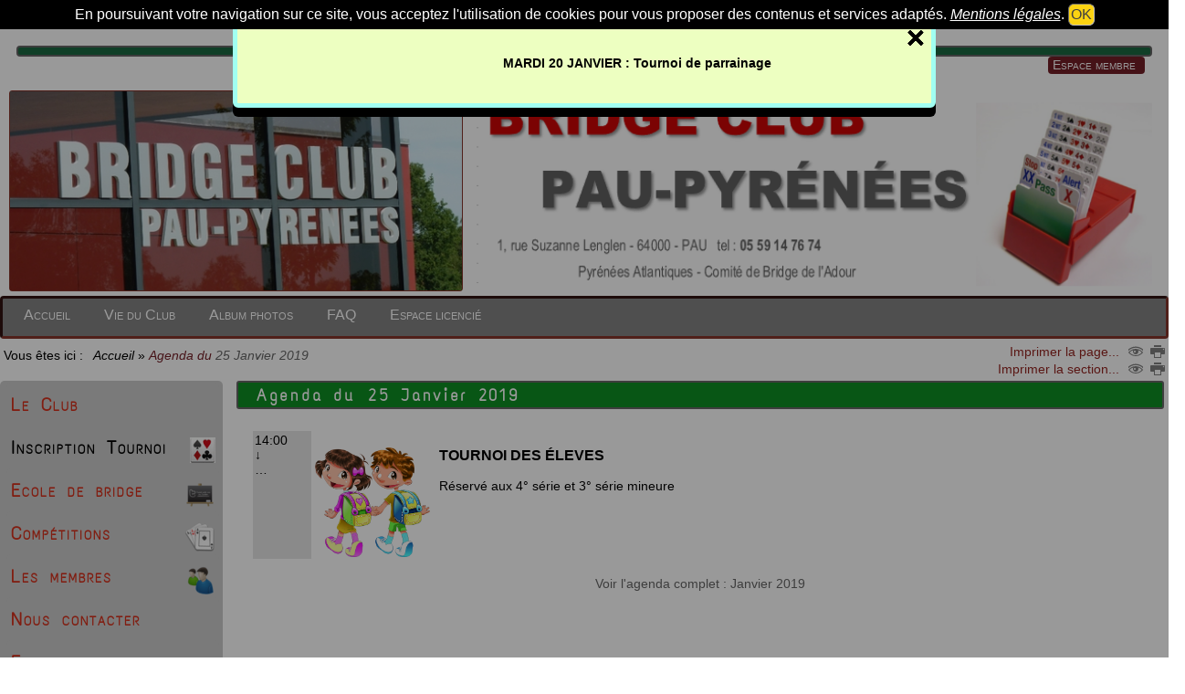

--- FILE ---
content_type: text/html; charset=UTF-8
request_url: https://www.bridgeclubpp.fr/agenda.php?lng=fr&idpg=1554-&pg=1554&agv=1&tconfig=0
body_size: 9962
content:
<!DOCTYPE html>
<html xmlns="http://www.w3.org/1999/xhtml" lang="fr">

  <!--[  GuppY v5.02.09 CeCILL Copyright (C) 2004-2019 by Laurent Duveau - https://www.freeguppy.org/  ]-->
  
<head>
<meta http-equiv="content-type" content="text/html; charset=UTF-8" />
<meta name="application-name" content="Bridge Club Pau-Pyrénées - Agenda du  25 Janvier 2019" />

<title>Bridge Club Pau-Pyrénées - Agenda du  25 Janvier 2019</title>

<meta name="description" content="GuppY : the easy and free web portal that requires no database to run" />
<meta name="generator" content="GuppY CMS" />
<meta name="author" content="GuppY" />
<meta name="keywords" content="guppy, freeguppy, php, gpl, html, web, internet, portal, miniportail" />
<meta name="viewport" content="width=device-width, initial-scale=1, maximum-scale=1">
<meta name="apple-mobile-web-app-capable" content="yes">
<meta name="apple-mobile-web-app-status-bar-style" content="black">
<script>window.location.reload();</script>
<link rel="shortcut icon" href="https://www.bridgeclubpp.fr/favicon.ico">
<link rel="alternate" type="application/rss+xml" title="Bridge Club Pau-Pyrénées : Vie du Club" hreflang="fr" href="https://www.bridgeclubpp.fr/data/fr-blog.xml">
<link type="text/css" rel="stylesheet" href="inc/unitegallery/css/unite-gallery.css">
<link type="text/css" rel="stylesheet" href="skins/skn5_guppy2015/style.css">
<link type="text/css" rel="stylesheet" href="skins/skn5_guppy2015/jqstyle.css">
<link type="text/css" rel="stylesheet" href="skins/skn5_guppy2015/styleplus.css">
<style media="print">
    @import url(inc/print.css);
</style>
<link type="text/css" rel="stylesheet" href="inc/csshead/camera.css" />
<link type="text/css" rel="stylesheet" href="inc/csshead/fotorama.css" />
<link type="text/css" rel="stylesheet" href="inc/csshead/highlight.css" />
<link type="text/css" rel="stylesheet" href="inc/csshead/menubox.css" />
<link type="text/css" rel="stylesheet" href="inc/csshead/slidesjs.css" />
<script type="text/javascript">
//<![CDATA[
<!--

var charset = "UTF-8";
var site0 = "Bridge Club Pau-Pyrénées";
var site3 = "https://www.bridgeclubpp.fr/";

//-->
//]]>
</script>

<script type="text/javascript">
//<![CDATA[
<!--

if (window.innerWidth) var wNav = window.innerWidth;
 else if (document.body && document.body.offsetWidth) var wNav = document.body.offsetWidth;
var w = window.innerWidth || document.documentElement.clientWidth || document.body.clientWidth;
var h = window.innerHeight || document.documentElement.clientHeight || document.body.clientHeight;
var sValue = "w" + screen.width + "h" + screen.height + "aw" + screen.availWidth + "ah" + screen.availHeight + "cw" + w + "ch" + h + "n" + wNav;
var today = new Date(), expires = new Date();
expires.setTime(today.getTime() + 31536000000);
document.cookie = "GuppYScreen" + "=" + encodeURIComponent(sValue) + ";expires=" + expires.toGMTString();

//-->
//]]>
</script>

<script type="text/javascript" src="inc/hpage.js"></script>

<script type="text/javascript" src="inc/jquery-min.js"></script>

<script type="text/javascript" src="inc/jquery-migrate-min.js"></script>

<script type="text/javascript" src="inc/jqscript.js"></script>
<script type="text/javascript" src="inc/unitegallery/js/unitegallery.min.js"></script>
<script src="inc/jshead/boxmenu_toggle.js"></script>
<script src="inc/jshead/camera.js"></script>
<script src="inc/jshead/fotorama.js"></script>
<script src="inc/jshead/highlight.pack.js"></script>
<script src="inc/jshead/jquery.easing.1.3.js"></script>
<script src="inc/jshead/jquery.imagecube.min.js"></script>
<script src="inc/jshead/jquery.mobile.customized.min.js"></script>
<script src="inc/jshead/lytebox_loader.js"></script>
<script src="inc/jshead/modal-box.js"></script>
<script src="inc/jshead/sidephoto.js"></script>
<script src="inc/jshead/slides.min.jquery.js"></script>
<script src="inc/jshead/slidesjs.js"></script>
<script type="text/javascript">
//<![CDATA[
<!--

$(document).ready(function() {
  $("pre").each(function(i, block) {
    hljs.highlightBlock(block);
  });
  $("pre code").each(function(i, block) {
    hljs.highlightBlock(block);
  });
});
//-->
//]]>
</script>

<style>
#returnOnTop {
    bottom: 25%;
    opacity: 0.8;
}
</style>

<script type="text/javascript">
//<![CDATA[
<!--

$(document).ready( function () {
    $('body').append('<div id="returnOnTop" title="Haut">&nbsp;</div>');
    $('#returnOnTop').click( function() {
    $('html,body').animate({scrollTop: 0}, 'slow');
    });
});
$(window).scroll(function() {
    if ($(window).scrollTop() < 100)
        $('#returnOnTop').fadeOut();
    else
        $('#returnOnTop').fadeIn();
});

//-->
//]]>
</script>

</head>
<body>
<script type="text/javascript">
//<![CDATA[
<!--

function setCookiesAccept() {
  var sValue = "01768971320";
  var today = new Date(), expires = new Date();
  expires.setTime(today.getTime() + 86400000);
  document.cookie = "GuppYCookie5" + "=" + encodeURIComponent(sValue) + ";expires=" + expires.toGMTString();
  window.location.reload();
}

//-->
//]]>
</script>

<div class="textCenter accookie">En poursuivant votre navigation sur ce site, vous acceptez l'utilisation de cookies pour vous proposer des contenus et services adaptés. <a href="articles.php?lng=fr&pg=1270&tconfig=0" title=""><u>Mentions légales</u></a>. <button type="button" class="clsCursor submitButton" title="OK" onclick="setCookiesAccept();">OK</button></div>
<div id="page">
  <div id="header">
    <div class="row">
    </div>
  </div>
  <a id="top"></a>

<a id="z1"></a>
<style>
#TopBoxes, #MainContent, #EditoBoxes { min-height: 0px; }
</style>
  <!-- Begin of TOPBOXES -->
  <div id="TopBoxes">		<style type="text/css">
			<!--
		.bg-wg-popupmodal {
			background-color: rgba(0, 0, 0, 0.4); /* couleur de fond ecran derriere la popup modale */
			width: 100%;
			position: fixed;
			top: 0;
			bottom: 0;
			left: 0;
			overflow: auto;
			/*padding-top: 100px;*/
			z-index: 100;
		}
		.bg-wg-popupmodal .wg-popupmodal {
			padding-top: 20px;
			margin-top: 10px;
			display: block;
			width: 80%;
			position: relative;
		   filter:progid:DXImageTransform.Microsoft.dropshadow(OffX=5, OffY=5, Color='#656565', Positive='true');
			zoom:1;
		/* ombre � param�trer */
			-webkit-box-shadow:  0px 10px 0px 0px ;
			-moz-box-shadow:  0px 10px 0px 0px ;
			box-shadow:  0px 10px 0px 0px ;
		/* Bordure */
			-moz-border-radius: 6px;
			-webkit-border-radius: 6px;
			border-radius: 6;

			border-top: 5px solid #A1FFF1;
			border-bottom: 5px solid #A1FFF1;
			border-right: 5px solid #A1FFF1;
			border-left: 5px solid #A1FFF1;
			border-bottom-right-radius: 6px solid #A1FFF1;
			border-bottom-left-radius: 6px solid #A1FFF1;
			border-top-right-radius: 6px solid #A1FFF1;
			border-top-left-radius: 6px solid #A1FFF1;

			-webkit-animation-name: animatetop;
			-webkit-animation-duration: 0.4s;
			animation-name: animatetop;
			animation-duration: 0.4s;
		}
		.bg-wg-popupmodal.closing .wg-popupmodal {
			-webkit-animation-name: animatetopHide;
			-webkit-animation-duration: 0.4s;
			-webkit-animation-fill-mode: forwards;
			animation-name: animatetopHide;
			animation-duration: 0.4s;
			animation-fill-mode: forwards;
		}
		.bg-wg-popupmodal.closing {
			-webkit-animation-name: bgAnimatetopHide;
			-webkit-animation-duration: 0.4s;
			-webkit-animation-fill-mode: forwards;
			animation-name: bgAnimatetopHide;
			animation-duration: 0.4s;
			animation-fill-mode: forwards;
		}
		.wg-popupmodal.verticalCentering {
			top: 50%;
			transform: translateY(-50%);
			margin-top: 0!important;
			margin-bottom: 0!important;
		}
		.wg-popupmodal {
			display: none;
			margin: 100px auto;
			background-color: #EDFFC1; /* fond de la popup */
			padding: 20px;
			-webkit-box-shadow:  0px 10px 0px 0px ;
			-moz-box-shadow:  0px 10px 0px 0px ;
			box-shadow:  0px 10px 0px 0px ;
			-moz-border-radius: 6px;
			-webkit-border-radius: 6px;
			border-radius: 6;
			
			border-top: 5px solid #A1FFF1;	
			border-bottom: 5px solid #A1FFF1;
			border-right: 5px solid #A1FFF1;
			border-left: 5px solid #A1FFF1;
			border-bottom-right-radius: 6px solid #A1FFF1;
			border-bottom-left-radius: 6px solid #A1FFF1;
			border-top-right-radius: 6px solid #A1FFF1;
			border-top-left-radius: 6px solid #A1FFF1;

		}
		.wg-popupmodal.innerScroll .wg-content {
			max-height: calc(100vh - 240px);
			overflow-y: auto;
		}
		.wg-popupmodal .wg-popupmodal-close {
			position: absolute;
			right: 0;
			top: 0;
			font-size: 34px;
			font-weight: bold;
			line-height: 100%;
			cursor: pointer;
			height: 34px;
			width: 34px;
			text-align: center;
			z-index: 1;
		}
		.wg-popupmodal .wg-header {
			background-color: #eee;
			position: absolute;
			top: 0;
			left: 0;
			right: 0;
			padding: 20px;

		}

		.wg-popupmodal.info .wg-header {
			height: 20px;
			margin: 0 auto;
		   font-size: 32px;
		   text-align: center;
			background-color: #3392DE;
			color: #fff;
		}
		.wg-popupmodal.success .wg-header {
			height: 20px;
			margin: 0 auto;
		   font-size: 32px;
		   text-align: center;
			background-color: #41AB45;
			color: #fff;
		}
		.wg-popupmodal.warning .wg-header {
			height: 20px;
			margin: 0 auto;
		   font-size: 32px;
		   text-align: center;
			background-color: #F89708;
			color: #fff;
		}
		.wg-popupmodal.danger .wg-header {
			height: 20px;
			margin: 0 auto; 
			font-size: 32px;
			text-align: center;
			background-color: #EF3A2D;
			color: #fff;
		}
		.wg-popupmodal.info .wg-popupmodal-close, .wg-popupmodal.success .wg-popupmodal-close, .wg-popupmodal.warning .wg-popupmodal-close, .wg-popupmodal.danger .wg-popupmodal-close {
			color: #fff;
		}

		.wg-popupmodal.info .wg-header {
			background-color: #3392DE;
			color: #fff;
		}
		.wg-popupmodal.success .wg-header {
			background-color: #41AB45;
			color: #fff;
		}
		.wg-popupmodal.warning .wg-header {
			background-color: #F89708;
			color: #fff;
		}
		.wg-popupmodal.danger .wg-header {
			background-color: #EF3A2D;
			color: #fff;
		}
		.wg-popupmodal.info .wg-popupmodal-close, .wg-popupmodal.success .wg-popupmodal-close, .wg-popupmodal.warning .wg-popupmodal-close, .wg-popupmodal.danger .wg-popupmodal-close {
			color: #fff;
		}

		/* Add Animation */
		@-webkit-keyframes animatetop {
			from {top: -300px; opacity: 0}
			to {top: 0; opacity: 1}
		}
		@keyframes animatetop {
			from {top: -300px; opacity: 0}
			to {top: 0; opacity: 1}
		}

		@-webkit-keyframes animatetopHide {
			from {top: 0; opacity: 1}
			to {top: -300px; opacity: 0}
		}
		@keyframes animatetopHide {
			from {top: 0; opacity: 1}
			to {top: -300px; opacity: 0}
		}

		@-webkit-keyframes bgAnimatetopHide {
			from {opacity: 1}
			to {opacity: 0}
		}
		@keyframes bgAnimatetopHide {
			from {opacity: 1}
			to {opacity: 0}
		}
			</style>

		 
		
<style>
.wcolsT00 { width: 0%; }
.wcol0T00 { width: 0%; }
.wcol1T00 { width: 100%; }
.wcol2T00 { width: 0%; }
</style>

    <div id="Tentrow0" class="T0entrow0">
      <div class="row T0row0"><div class="col col1 wcol1T00">
<div class="tblbox0" id="T0tbl1" onmouseover="this.className='tblbox0 tblboxover'" onmouseout="this.className='tblbox0'">
<div id="my-popupmodal"><p>&nbsp; &nbsp; &nbsp; &nbsp; &nbsp; &nbsp;&nbsp;<b><span style="color:#e74c3c;">&nbsp; &nbsp; &nbsp; &nbsp; &nbsp; &nbsp; &nbsp; &nbsp;</span>&nbsp; MARDI 20 JANVIER : Tournoi de parrainage</b></p>
</div>
			 <script language="JavaScript">
				 $(document).ready(function () {
					   var modal = $("#my-popupmodal").wgModal({
							triggerElement: "#open-modal",
							innerScroll: true,
							topOffset: 20,
							bottomOffset: 10,
							keyClose:true,
							iconClose:true,
							bodyClose:true,
							openAfterNClicks: 10,
							responsive:{
								// breakpoint from 0 up
								0: {
									width:"60%"
								},
								// breakpoint from 400 up
								400: {
									width:"70%",
								},
								// breakpoint from 540 up
								540: {
									width:"80%",
								},
								// breakpoint from 768 up
								768: {
								   width:"720px"
								}
							}					
						});
						
						$("#my-popupmodal .close").click(function (){
							modal.closeModal();
						});
					});		
						  $("#my-popupmodal").wgModal({
							triggerElement: '#open-modal',
							theme:""
						});
					$(document).ready(function () {
						$("#my-popupmodal").wgModal({
							openDelay:0000,
						});
		 
					});
						$(document).ready(function () {
						$("#my-popupmodal").wgModal({
							closeDelay:12000,
						});
					});
				</script>

				
</div></div>
      </div>
    </div>
<style>
.wcolsT01 { width: 0%; }
.wcol0T01 { width: 40%; }
.wcol1T01 { width: 60%; }
.wcol2T01 { width: 0%; }
</style>

    <div id="Tentrow1" class="T0entrow1">
      <div class="row T0row1"><div class="col col0 wcol0T01">
<a id="freeboxT162"></a>
<div class="T0fb162">
<div class="tblbox FB162" id="T0tbl2" onmouseover="this.className='tblbox FB162 tblboxover'" onmouseout="this.className='tblbox FB162'">

<style>
.freebox162 {
  max-height: none;
  overflow: visible;
}
</style>
  <div id="box16230" class="box freebox162"><style type="text/css">.camera_wrap { /* bordure : epaisseur, nature, couleur, arrondi */
    border: 1px solid rgb(133, 53, 44);
    border-radius: 3px;    
}
.camera_caption { /* couleur du texte */
    color: rgb(0, 0, 0);
}
.camera_caption { /* couleur du fond de texte et transparence */
    background: rgba(255, 255, 255, 0.8);
}
.camera_wrap .camera_pag .camera_pag_ul { /* position des boutons de pagination */
    text-align: left;
}
.fluid_container { /* reglage max en largeur et % d'occupation */
    margin: 0 ;
margin-top: -50px;
    max-width: 1550px;
    width: 100%;
}
</style>
<p><br />
<script>
jQuery(function(){ /* initialisation camera_wrap_1 */
            jQuery('#camera_wrap_1').camera({
                thumbnails: false,
                height: '44%',
                fx: 'random',
                loader: 'none',
                time: 5000,    /* milliseconds between the end of the sliding effect and the start of the next one */        
                transPeriod: 1500,    /* lenght of the sliding effect in milliseconds */
                navigation: false,
                playPause: false,
                slideOn:'next',
                pagination: false
            });
        });
</script></p>

<div class="fluid_container">
<div class="camera_wrap camera_white_skin" id="camera_wrap_1">
<div data-src="img/header/header2.jpg" data-target="_blank"></div>

<div data-src="img/header/head20.jpg"></div>

<div data-src="img/header/head21.jpg"></div>

<div data-src="img/header/head22.jpg"></div>

<div data-src="img/header/head23.jpg"></div>

<div data-src="img/header/head40.jpg"></div>

<div data-src="img/header/head38.jpg"></div>

<div data-src="img/header/head47.jpg"></div>

<div data-src="img/header/bcpp_officiel.jpg"></div>
</div>
</div>

<p></p>
<style type="text/css">
</style>
<style type="text/css">et
</style>
</div><div class="c-both"></div>
</div>
</div></div><div class="col col1 wcol1T01">
<a id="freeboxT56"></a>
<div class="T0fb56">
<div class="tblbox FB56" id="T0tbl3" onmouseover="this.className='tblbox FB56 tblboxover'" onmouseout="this.className='tblbox FB56'">

<style>
.freebox56 {
  max-height: none;
  overflow: visible;
}
</style>
  <div id="box5630" class="box freebox56"><div style="width:100%;margin-top: 0px; auto;border: 0px; "><img alt="header_titre.PNG" src="img/header/header_titre.PNG" style="border-width: 0px; border-style: solid; width: 740px; height: 226px;" /></div>
</div><div class="c-both"></div>
</div>
</div></div><div class="col col2 wcolsT01">&nbsp;</div>
      </div>
    </div>
<style>
.wcolsT04 { width: 0%; }
.wcol0T04 { width: 100%; }
.wcol1T04 { width: 0%; }
.wcol2T04 { width: 0%; }
</style>

    <div id="Tentrow4" class="T0entrow4">
      <div class="row T0row4"><div class="col col0 wcol0T04">
    <div class="menuIcons MIT0">
      <ul class="noflag">
          <li id="menu_home" class="menu_home">
		    
			<a href="index.php?lng=fr&amp;tconfig=0" title="Accueil">
			  <span class="name_home">Accueil</span>
			</a>
		  </li>
          <li id="menu_connect" class="menu_connect">
		    
			<a href="connect.php?lng=fr&amp;tconfig=0" title="Espace membre">
			  <span class="name_connect">Espace membre</span>
			</a>
		  </li>
          <li id="menu_blog" class="menu_blog">
		    
			<a href="blogs.php?lng=fr&amp;tconfig=0" title="Vie du Club">
			  <span class="name_blog">Vie du Club</span>
			</a>
		  </li>
          <li id="menu_photo" class="menu_photo">
		    
			<a href="photorama.php?lng=fr&amp;tconfig=0" title="Album photos">
			  <span class="name_photo">Album photos</span>
			</a>
		  </li>
          <li id="menu_faq" class="menu_faq">
		    
			<a href="faq.php?lng=fr&amp;tconfig=0" title="FAQ">
			  <span class="name_faq">FAQ</span>
			</a>
		  </li>
          <li id="menu_06" class="menu_06">
		    
			<a href="https://www.ffbridge.fr/auth/login" title="Espace licencié"	onclick="window.open(this.href, 'popup148', 
						'resizable=yes,status=yes,location=no,toolbar=yes,menubar=no,fullscreen=no,scrollbars=yes,dependent=no,width=1024,left=0,height=768,top=0'); return false;">
			  <span class="name_06">Espace licencié</span>
			</a>
		  </li>
      </ul>
    </div>
    <div class="c-both"></div></div>
      </div>
    </div>
<style>
.wcolsT05 { width: 40%; }
.wcol0T05 { width: 40%; }
.wcol1T05 { width: 0%; }
.wcol2T05 { width: 20%; }
</style>

    <div id="Tentrow5" class="T0entrow5">
      <div class="row T0row5"><div class="col col0 wcol0T05">
<div class="ariane ARNT0">Vous êtes ici : &nbsp;<span class="arianeOn"><a href="https://www.bridgeclubpp.fr/index.php?lng=fr" title="Accueil"> Accueil </a></span> &raquo; <span class="arianeOff">Agenda du <a href="https://www.bridgeclubpp.fr/agenda.php?lng=fr&amp;idpg=1554-&amp;pg=1554&amp;agv=1&amp;tconfig=0" title="Lien permanent"> 25 Janvier 2019</a></span>
</div></div><div class="col col1 wcolsT05">&nbsp;</div><div class="col col2 wcol2T05">
<div class="boxprint PRTT0">
  <span class="boxprint1">
    <a href="/agenda.php?lng=fr&amp;idpg=1554-&amp;pg=1554&amp;agv=1&amp;tconfig=0&amp;prt=-2" target="_blank"><img src="inc/img/general/gene_1/look.png" alt="Prévisualiser..." title="Prévisualiser..." /></a>&nbsp;
    <a href="/agenda.php?lng=fr&amp;idpg=1554-&amp;pg=1554&amp;agv=1&amp;tconfig=0&amp;prt=2" target="_blank"><img src="inc/img/general/gene_1/print.png" alt="Imprimer..." title="Imprimer..." /></a>&nbsp;
  </span>
  <span class="boxprint2">Imprimer la page...</span>
  
  <br class="c-both" />
  <span class="boxprint1">
    <a href="/agenda.php?lng=fr&amp;idpg=1554-&amp;pg=1554&amp;agv=1&amp;tconfig=0&amp;prt=-3" target="_blank"><img src="inc/img/general/gene_1/look.png" alt="Prévisualiser..." title="Prévisualiser..." /></a>&nbsp;
    <a href="/agenda.php?lng=fr&amp;idpg=1554-&amp;pg=1554&amp;agv=1&amp;tconfig=0&amp;prt=3" target="_blank"><img src="inc/img/general/gene_1/print.png" alt="Imprimer..." title="Imprimer..." /></a>&nbsp;
  </span>
  <span class="boxprint2">Imprimer la section...</span>
  
</div></div>
      </div>
    </div>
  </div>
  <!-- End of TOPBOXES -->
<a id="z2"></a>
<style>
.mainoffset0 { margin-top: 0px !important; }
</style>    
  <!-- Begin of MAIN_CONTENT -->
  <div id="MainContent" class="mainoffset0">

    <!-- Begin of LEFT_BOXES -->
    <div id="LeftBoxes">
<div class="L0mb2178">
<div class="titrebox TrMNU2178" id="L0titrebox4" onclick="montre('L0tblbox4');">Le Club</div>
<div class="tblbox MNU2178" id="L0tblbox4" onmouseover="this.className='tblbox MNU2178 tblboxover'" onmouseout="this.className='tblbox MNU2178'">

 <div class="mbtype0">
  <ul class="item">
   <li class="link item niv1">- <a href="articles.php?lng=fr&amp;pg=2174&amp;mnuid=2178&amp;tconfig=0" title="Informations diverses">Informations diverses</a>
   </li>
   <li class="link item niv1">- <a href="articles.php?lng=fr&amp;pg=1827&amp;mnuid=2178&amp;tconfig=0" title="Nos bénévoles">Nos bénévoles</a>
   </li>
   <li class="link item niv1">- <a href="articles.php?lng=fr&amp;pg=476&amp;mnuid=2178&amp;tconfig=0" title="Officiel ">Officiel <img alt="Cadenas" align="absmiddle" src="img/iconmenu/cadenas.png" /></a>
   </li>
   <li class="link item niv1">- <a href="articles.php?lng=fr&amp;pg=671&amp;mnuid=2178&amp;tconfig=0" title="Statuts - RI">Statuts - RI</a>
   </li>
  </ul>
 </div>
  <div class="f-right">
	<img src="inc/img/general/gene_1/close.png" alt=" &uarr; " title=" &uarr; " style="border:none;cursor:pointer;" onmouseup="cache('L0tblbox4');" />&nbsp;
  </div><div class="c-right"></div>
</div>
<script type="text/javascript">
//<![CDATA[
<!--
cache('L0tblbox4');
//-->
//]]>
</script>

</div>
<div class="L0mb115">
<div class="titrebox TrMNU115" id="L0titrebox5" onclick="montre('L0tblbox5');">Inscription Tournoi</div>
<div class="tblbox MNU115" id="L0tblbox5" onmouseover="this.className='tblbox MNU115 tblboxover'" onmouseout="this.className='tblbox MNU115'">

 <div class="mbtype0">
  <ul class="item">
   <li class="link item niv1">- <a href="https://licencie.ffbridge.fr/#/tournaments-subscriptions/1" title="Inscription en ligne"	onclick="window.open(this.href, 'popup116', 'resizable=yes,status=yes,location=no,toolbar=yes,menubar=no,fullscreen=no,scrollbars=yes,dependent=no,width=1024,left=0,height=768,top=0'); return false;"><!-- 1 -->Inscription en ligne</a>
   </li>
   <li class="link item niv1">- <a href="https://docs.google.com/spreadsheets/d/1EMMIPfaW8jokJyrQ35EY6jmNxPcyXdt6fpRwWEgpKjE/edit?usp=sharing" title="Animateurs du mois"	onclick="window.open(this.href, 'popup1037', 'resizable=yes,status=yes,location=no,toolbar=yes,menubar=no,fullscreen=no,scrollbars=yes,dependent=no,width=1024,left=0,height=768,top=0'); return false;"><!-- 3-->Animateurs du mois</a>
   </li>
   <li class="link item niv1">- <a href="https://docs.google.com/spreadsheets/d/14nGxaMkwII95gxL0WIHH2j04YKsmAEnSL95ljjZn4-I/edit?usp=sharing" title="Duplicateurs du mois"	onclick="window.open(this.href, 'popup2428', 'resizable=yes,status=yes,location=no,toolbar=yes,menubar=no,fullscreen=no,scrollbars=yes,dependent=no,width=1024,left=0,height=768,top=0'); return false;">Duplicateurs du mois</a>
   </li>
  </ul>
 </div>
  <div class="f-right">
	<img src="inc/img/general/gene_1/close.png" alt=" &uarr; " title=" &uarr; " style="border:none;cursor:pointer;" onmouseup="cache('L0tblbox5');" />&nbsp;
  </div><div class="c-right"></div>
</div>
<script type="text/javascript">
//<![CDATA[
<!--
cache('L0tblbox5');
//-->
//]]>
</script>

</div>
<div class="L0mb163">
<div class="titrebox TrMNU163" id="L0titrebox6" onclick="montre('L0tblbox6');">Ecole de bridge <img alt="" src="img/iconmenu/ecole.png" class="f-right" /></div>
<div class="tblbox MNU163" id="L0tblbox6" onmouseover="this.className='tblbox MNU163 tblboxover'" onmouseout="this.className='tblbox MNU163'">

 <div class="mbtype0">
  <ul class="item">
   <li class="link item niv1">- <a href="articles.php?lng=fr&amp;pg=168&amp;mnuid=163&amp;tconfig=0" title="L'enseignement"><!-- 1 -->L'enseignement</a>
   </li>
   <li class="link item niv1">- <a href="articles.php?lng=fr&amp;pg=1230&amp;mnuid=163&amp;tconfig=0" title="Planning des cours"><!-- 3 -->Planning des cours</a>
   </li>
   <li class="link item niv1">- <a href="articles.php?lng=fr&amp;pg=217&amp;mnuid=163&amp;tconfig=0" title="Bibliothèque">Bibliothèque</a>
   </li>
   <li class="link item niv1">- <a href="articles.php?lng=fr&amp;pg=2165&amp;mnuid=163&amp;tconfig=0" title="Documentations">Documentations</a>
   </li>
   <li class="link item niv1">- <a href="articles.php?lng=fr&amp;pg=205&amp;mnuid=163&amp;tconfig=0" title="Liste des tuteurs">Liste des tuteurs</a>
   </li>
  </ul>
 </div>
  <div class="f-right">
	<img src="inc/img/general/gene_1/close.png" alt=" &uarr; " title=" &uarr; " style="border:none;cursor:pointer;" onmouseup="cache('L0tblbox6');" />&nbsp;
  </div><div class="c-right"></div>
</div>
<script type="text/javascript">
//<![CDATA[
<!--
cache('L0tblbox6');
//-->
//]]>
</script>

</div>
<div class="L0mb172">
<div class="titrebox TrMNU172" id="L0titrebox7" onclick="montre('L0tblbox7');">Compétitions <img alt="" src="img/iconmenu/cartes.png" class="f-right" /></div>
<div class="tblbox MNU172" id="L0tblbox7" onmouseover="this.className='tblbox MNU172 tblboxover'" onmouseout="this.className='tblbox MNU172'">

 <div class="mbtype0">
  <ul class="item">
   <li class="link item niv1">- <a href="articles.php?lng=fr&amp;pg=215&amp;mnuid=172&amp;tconfig=0" title="En pratique ...."><!-- 1 -->En pratique ....</a>
   </li>
   <li class="link item niv1">- <a href="articles.php?lng=fr&amp;pg=1743&amp;mnuid=172&amp;tconfig=2" title="Agenda Comité"><!-- 2 -->Agenda Comité</a>
   </li>
   <li class="link item niv1">- <a href="articles.php?lng=fr&amp;pg=2488&amp;mnuid=172&amp;tconfig=0" title="Tableau par paires"><!-- 3 -->Tableau par paires</a>
   </li>
   <li class="link item niv1">- <a href="articles.php?lng=fr&amp;pg=2490&amp;mnuid=172&amp;tconfig=0" title="Tableau par équipes"><!-- 4 -->Tableau par équipes</a>
   </li>
   <li class="link item niv1">- <a href="articles.php?lng=fr&amp;pg=1845&amp;mnuid=172&amp;tconfig=2" title="Coupe des clubs"><!-- 5 -->Coupe des clubs</a>
   </li>
   <li class="link item niv1">- <a href="https://docs.google.com/spreadsheets/d/1MxdsMx06vnzZLtP1XXb4BH_wFkj-uMR0F0rwyvOK0Lk/edit?gid=1305329332#gid=1305329332" title="Résultats par 2"	onclick="window.open(this.href, 'popup2160', 'resizable=yes,status=yes,location=no,toolbar=yes,menubar=no,fullscreen=no,scrollbars=yes,dependent=no,width=1024,left=0,height=768,top=0'); return false;"><!-- 6 -->Résultats par 2</a>
   </li>
   <li class="link item niv1">- <a href="https://docs.google.com/spreadsheets/d/1oaaitAHMcxxxlP_hWMtPGzn3g5BRxyr_tPXdGPXVPbs/edit?gid=350053414#gid=350053414" title="Résultats par 4"	onclick="window.open(this.href, 'popup2477', 'resizable=yes,status=yes,location=no,toolbar=yes,menubar=no,fullscreen=no,scrollbars=yes,dependent=no,width=1024,left=0,height=768,top=0'); return false;"><!-- 7 -->Résultats par 4</a>
   </li>
   <li class="link item niv1">- <a href="articles.php?lng=fr&amp;pg=711&amp;mnuid=172&amp;tconfig=2" title="Réglementation"><!-- 8 -->Réglementation</a>
   </li>
   <li class="link item niv1">- <a href="articles.php?lng=fr&amp;pg=2510&amp;mnuid=172&amp;tconfig=0" title="Recherche partenaire">Recherche partenaire</a>
   </li>
  </ul>
 </div>
  <div class="f-right">
	<img src="inc/img/general/gene_1/close.png" alt=" &uarr; " title=" &uarr; " style="border:none;cursor:pointer;" onmouseup="cache('L0tblbox7');" />&nbsp;
  </div><div class="c-right"></div>
</div>
<script type="text/javascript">
//<![CDATA[
<!--
cache('L0tblbox7');
//-->
//]]>
</script>

</div>
<div class="L0mb1759">
<div class="titrebox TrMNU1759" id="L0titrebox8" onclick="montre('L0tblbox8');">Les membres<img alt="" src="img/iconmenu/visiteur.png" class="f-right" /></div>
<div class="tblbox MNU1759" id="L0tblbox8" onmouseover="this.className='tblbox MNU1759 tblboxover'" onmouseout="this.className='tblbox MNU1759'">

 <div class="mbtype0">
  <ul class="item">
   <li class="link item niv1">- <a href="articles.php?lng=fr&amp;pg=1764&amp;mnuid=1759&amp;tconfig=0" title="Membres par ordre Chrono"><!--1-->Membres par ordre Chrono</a>
   </li>
   <li class="link item niv1">- <a href="articles.php?lng=fr&amp;pg=2161&amp;mnuid=1759&amp;tconfig=0" title="Membres par Séries"><!--2-->Membres par Séries</a>
   </li>
   <li class="link item niv1">- <a href="articles.php?lng=fr&amp;pg=1760&amp;mnuid=1759&amp;tconfig=0" title="Annuaire ">Annuaire <img alt="Cadenas" align="absmiddle" src="img/iconmenu/cadenas.png" /></a>
   </li>
   <li class="link item niv1">- <a href="articles.php?lng=fr&amp;pg=1774&amp;mnuid=1759&amp;tconfig=2" title="Tableau de bord">Tableau de bord</a>
   </li>
   <li class="link item niv1">- <a href="articles.php?lng=fr&amp;pg=1266&amp;mnuid=1759&amp;tconfig=2" title="Trombinoscope">Trombinoscope</a>
   </li>
  </ul>
 </div>
  <div class="f-right">
	<img src="inc/img/general/gene_1/close.png" alt=" &uarr; " title=" &uarr; " style="border:none;cursor:pointer;" onmouseup="cache('L0tblbox8');" />&nbsp;
  </div><div class="c-right"></div>
</div>
<script type="text/javascript">
//<![CDATA[
<!--
cache('L0tblbox8');
//-->
//]]>
</script>

</div>
<div class="L0CT">
<div class="titrebox TrCTL0" id="L0titrebox9" onclick="montre('L0tblbox9');">Nous contacter</div>
<div class="tblbox CTL0" id="L0tblbox9" onmouseover="this.className='tblbox CTL0 tblboxover'" onmouseout="this.className='tblbox CTL0'">

<div class="box textLeft">
  <div class="itemContactW">
    <a href="contacter.php?lng=fr&amp;ctconfig=ctconfig&amp;tconfig=0" title="Président(e)">
	  <img alt="mail" src="inc/img/general/gene_1/mail.png" class="imgContact" />Président(e)
	</a>
  </div>
  <div class="itemContactW">
    <a href="contacter.php?lng=fr&amp;ctconfig=essai&amp;tconfig=0" title="Compétitions">
	  <img alt="mail" src="inc/img/general/gene_1/mail.png" class="imgContact" />Compétitions
	</a>
  </div>
  <div class="itemContactW">
    <a href="contacter.php?lng=fr&amp;ctconfig=test&amp;tconfig=0" title="École de Bridge">
	  <img alt="mail" src="inc/img/general/gene_1/mail.png" class="imgContact" />École de Bridge
	</a>
  </div>
  <div class="itemContactW">
    <a href="contacter.php?lng=fr&amp;ctconfig=essai2&amp;tconfig=0" title="Webmestre">
	  <img alt="mail" src="inc/img/general/gene_1/mail.png" class="imgContact" />Webmestre
	</a>
  </div>
</div>
  <div class="f-right">
	<img src="inc/img/general/gene_1/close.png" alt=" &uarr; " title=" &uarr; " style="border:none;cursor:pointer;" onmouseup="cache('L0tblbox9');" />&nbsp;
  </div><div class="c-right"></div>
</div>
<script type="text/javascript">
//<![CDATA[
<!--
cache('L0tblbox9');
//-->
//]]>
</script>

</div>
<div class="L0USR">
<div class="titrebox TrUSRL0" id="L0titrebox10" onclick="montre('L0tblbox10');">Espace membre</div>
<div class="tblbox USRL0" id="L0tblbox10" onmouseover="this.className='tblbox USRL0 tblboxover'" onmouseout="this.className='tblbox USRL0'">

    <div class="box textRight marginAuto">
	  <form name="usermemb1" action="connect.php?lng=fr&amp;connect=on&amp;uuser=new&amp;tconfig=0" method="post">
	    <div class="textCenter userButtonW"><button type="submit" class="clsCursor submitButton" title="Devenir membre">Devenir membre</button></div>
	  </form>
	  <hr />
<style>
.fbx-password {
	font-size: 9px;
	text-transform: uppercase;
	position: absolute;
	cursor: pointer;
	margin: 6px 0 0 -20px;
}
</style>
<script>
  $(document).ready(function(){
    $(".fbx-password").click(function() {
        if($(this).prev("input").prop("type") == "password") {
            $(this).prev("input").prop("type","text");
            $(this).children("img").prop("title","Cacher");
        } else {
            $(this).prev("input").prop("type","password");
            $(this).children("img").prop("title","Afficher");
        }
    });
  });
</script>
	  <div class="textCenter marginAuto">
        <b>Se reconnecter :</b>
        <form name="userin1" action="connect.php?lng=fr&amp;tconfig=0" method="post">
          <input type="hidden" name="connect" value="on"/>
          <input type="hidden" name="uuser" value="old"/>
          <div class="textCenter;">
		    Votre nom (ou pseudo) :
            <div><input class="texte userIdentW" type="text" name="pseudo"  value=""/></div>
            Votre mot de passe
            <div>
              <input class="texte userIdentW" type="password" name="uid" value=""/>
              <span class="fbx-password"><img src="inc/img/look.png" alt="<O>" title="Afficher" /></span>
            </div>      
              <button type="submit" class="clsCursor submitButton" title="Envoyer">Envoyer</button>
          </div>
        </form>
	  </div>
	  <div class="textCenter userLostW">
	    <a class="userLostA" href="lostpass.php?lng=fr&amp;tconfig=0">[ Mot de passe perdu ? <img src="inc/img/general/gene_1/empty.png" alt="empty" class="valignMiddle" /> ]</a>
	  </div><br />
    </div>
    <hr />
    <div class="userCount textLeft">&nbsp;
	  <img src="inc/img/counter/cnt_3/cnt3.gif" alt="" title="" /><img src="inc/img/counter/cnt_3/cnt1.gif" alt="" title="" /><img src="inc/img/counter/cnt_3/cnt1.gif" alt="" title="" /><img src="inc/img/counter/cnt_3/cnt1.gif" alt="" title="" /><img src="inc/img/counter/cnt_3/cnt1.gif" alt="" title="" /><img src="inc/img/counter/cnt_3/cnt1.gif" alt="" title="" /><img src="inc/img/counter/cnt_3/cnt1.gif" alt="" title="" />&nbsp;&nbsp;visiteurs<br />&nbsp;
      <img src="inc/img/counter/cnt_3/cnt5.gif" alt="" title="" /><img src="inc/img/counter/cnt_3/cnt0.gif" alt="" title="" /><img src="inc/img/counter/cnt_3/cnt0.gif" alt="" title="" />&nbsp;&nbsp;visiteurs en ligne<br /><br />
	</div>
    <div class="userList box textLeft">&nbsp;
	    <img src="inc/img/general/gene_1/nbrmembres.png" alt="Nombre de membres" title="Nombre de membres" />&nbsp;103 membres
	</div>
    <div class="box textLeft connectedList"><b>Connectés :</b></div>
    <div class="box textCenter"><b>( personne )</b><br /><img src="inc/img/general/gene_1/empty.png" alt="Snif !!!" title="Snif !!!"/></div>
  <div class="f-right">
	<img src="inc/img/general/gene_1/close.png" alt=" &uarr; " title=" &uarr; " style="border:none;cursor:pointer;" onmouseup="cache('L0tblbox10');" />&nbsp;
  </div><div class="c-right"></div>
</div>
<script type="text/javascript">
//<![CDATA[
<!--
cache('L0tblbox10');
//-->
//]]>
</script>

</div>
<div class="L0CAL1">
<div class="titrebox TrCAL1L0" id="L0titrebox11" onclick="montre('L0tblbox11');">Calendrier</div>
<div class="tblbox CAL1L0" id="L0tblbox11" onmouseover="this.className='tblbox CAL1L0 tblboxover'" onmouseout="this.className='tblbox CAL1L0'">

<script type="text/javascript">
//<![CDATA[
<!--

function getElement(aID) {
    return (document.getElementById) ? document.getElementById(aID) : document.all[aID];
}
function getIFrameDocument(aID){ 
    var rv = null; 
    var frame=getElement(aID);
    if (frame.contentDocument)
      rv = frame.contentDocument;
    else // bad Internet Explorer  ;)
      rv = document.frames[aID].document;
    return rv;
  }
    
function adjustMyFrameHeight() {
	var frame = getElement("calbox1L0");
	var frameDoc = getIFrameDocument("calbox1L0");
	frame.height = frameDoc.body.offsetHeight;
}
//-->
//]]>
</script>

<noscript>
</noscript>
<div class="cal textCenter marginAuto bgInherit">
  <iframe 
    class="cal" 
    id="calbox1L0" 
    src="inc/calendar.php?lng=fr&amp;pos=L&amp;tconfig=0" 
    height="240">
  </iframe>
</div>

  <div class="f-right">
	<img src="inc/img/general/gene_1/close.png" alt=" &uarr; " title=" &uarr; " style="border:none;cursor:pointer;" onmouseup="cache('L0tblbox11');" />&nbsp;
  </div><div class="c-right"></div>
</div>
<script type="text/javascript">
//<![CDATA[
<!--
montre('L0tblbox11');
//-->
//]]>
</script>
</div>
<div class="L0NET">
<div class="titrebox TrNETL0" id="L0titrebox12" onclick="montre('L0tblbox12');">Facebook</div>
<div class="tblbox NETL0" id="L0tblbox12" onmouseover="this.className='tblbox NETL0 tblboxover'" onmouseout="this.className='tblbox NETL0'">

<div class="f-left textCenter marginAuto rssSocnet">
  <a href="rss.php?lng=fr" title="Flux RSS">
    <img src="skins/skn5_guppy2015/rsicons/rssicon.png" alt="Flux RSS" title="Flux RSS" />
  </a>
</div>
<div class="f-left textCenter iconSocnetW">
  <a href="https://www.facebook.com/bridgeons/" target="_self" title="Facebook B.C.P.P.">
    <img src="skins/skn5_guppy2015/rsicons/facebook.png" alt="Facebook B.C.P.P." />
  </a>
</div>
<div class="f-left textCenter iconSocnetW">
  <a href="https://www.facebook.com/F%C3%A9d%C3%A9ration-Fran%C3%A7aise-de-Bridge-957381360993690/" target="_blank" title="Facebook F.F.B.">
    <img src="skins/skn5_guppy2015/rsicons/facebook.png" alt="Facebook F.F.B." />
  </a>
</div>
<div class="c-both"></div>
  <div class="f-right">
	<img src="inc/img/general/gene_1/close.png" alt=" &uarr; " title=" &uarr; " style="border:none;cursor:pointer;" onmouseup="cache('L0tblbox12');" />&nbsp;
  </div><div class="c-right"></div>
</div>
<script type="text/javascript">
//<![CDATA[
<!--
montre('L0tblbox12');
//-->
//]]>
</script>
</div>
<div class="L0NWL">
<div class="titrebox TrNWLL0" id="L0titrebox13">Abonnement News</div>
<div class="tblbox NWLL0" id="L0tblbox13" onmouseover="this.className='tblbox NWLL0 tblboxover'" onmouseout="this.className='tblbox NWLL0'">

<form class="nwlSubscribe" name="subscribe1" action="informations.php?lng=fr" method="post">
  <input type="hidden" name="nlsecure" value="on" />
  <div class="box">
    <div class="textCenter">Pour avoir des nouvelles de ce site, inscrivez-vous à notre Newsletter.<span class="displayNone"><input type="text" name="code_pseudo" value="" /></span></div>
    <div class="textCenter nwlPseudoW">
      <input class="texte nwlIdentW" type="text" name="nlpseudo" value="Votre nom" onfocus="this.value=''" />
    </div>
    <div class="textCenter nwlMailW">
      <input class="texte nwlIdentW" type="text" name="nlmail" value="Votre courriel" onfocus="this.value=''" />
    </div>
    <div class="nwlActionW">
      <label><input type="radio" name="action" value="sub" checked="checked" />S'abonner</label>
    </div>
    <div class="nwlActionW">
      <label><input type="radio" name="action" value="unsub" />Se désabonner</label>
    </div>
    <br/>
    <fieldset class="width88 marginAuto textLeft">
      <p>Avant de soumettre ce formulaire, veuillez lire et accepter les <a href="articles.php?lng=fr&pg=1270&tconfig=0" title=""><u>Mentions légales</u></a>.</p>
      <div>J'accepte : <input type="checkbox" name="rgpd" /></div>
    </fieldset>
    <div class="textCenter"><button type="submit" class="clsCursor submitButton" title="Envoyer">Envoyer</button></div>
<div class="nwl_nabon textCenter">122 Abonnés</div>
  </div>
</form>
</div></div>
    </div>
    <!-- End of LEFT_BOXES -->
    <!-- Begin CENTER_BOXES -->
    <div id="CenterBoxes">

      <!-- Begin of ABOVE_BOXES -->
      <div id="AboveBoxes">
      </div>
      <!-- End of ABOVE_BOXES -->
<div class="titre TrAGV10">Agenda du <a href="https://www.bridgeclubpp.fr/agenda.php?lng=fr&amp;idpg=1554-&amp;pg=1554&amp;agv=1&amp;tconfig=0" title="Lien permanent"> 25 Janvier 2019</a></div>
<div class="tbl" onmouseout="this.className = 'tbl'" onmouseover="this.className = 'tbl tblover'">
    <br />
    <div class="bord tbldiv marginAuto width98">
      <div class="trtbldiv">
        <div class="quest tdtbldiv textCenter valignTop calagvL fontBold">14:00<br />&darr;<br />&#133;</div>
        <div class="rep tdtbldiv textLeft valignTop calagvR width100"><h3><img alt="eleves2.png" src="img/label-calendrier/eleves2.png" style="margin-right: 10px; float: left; width: 126px; height: 120px; border-width: 0px; border-style: solid;" />TOURNOI DES ÉLEVES</h3>

<p>Réservé aux 4° série et 3° série mineure<br />
<br />
&nbsp;</p>
        </div>
      </div>
    </div>
    <p class="textCenter">
      <a href="agenda.php?lng=fr&amp;mois=01&amp;an=2019&amp;agv=2&amp;tconfig=0">Voir l'agenda complet : Janvier 2019</a>
    </p>
    <br />
</div>
    
          <!-- Begin of UNDER_BOXES -->
          <div id="UnderBoxes">
          </div>
          <!-- End of UNDER_BOXES -->
			
    </div>
	<!-- End of CENTER_BOXES -->
  </div>
  <!-- End of MAIN_CONTENT -->
<a id="z3"></a>
  <!-- Begin of BOTTOM_BOXES -->
  <div id="BottomBoxes">
<style>
.wcolsB00 { width: 100%; }
.wcol0B00 { width: 20%; }
.wcol1B00 { width: 45%; }
.wcol2B00 { width: 35%; }
</style>

    <div class="B0entrow0">
      <div class="row B0row0"><div class="col col0 wcol0B00">
<a id="freeboxB114"></a>
<div class="B0fb114">
<div class="tblbox FB114" id="B0tbl14" onmouseover="this.className='tblbox FB114 tblboxover'" onmouseout="this.className='tblbox FB114'">

<style>
.freebox114 {
  max-height: none;
  overflow: visible;
}
</style>
  <div id="box11430" class="box freebox114"><div class="plan"><a href="https://bridgecomiteadour.club.ffbridge.fr/" target="_blank"><img alt="Comite_adour.jpg" src="img/logos/Comite_adour.jpg" style="border-width: 0px; border-style: solid; width: 235px; height: 113px;" /></a>
<div style="margin-left:25px; margin-top:10px;"><a href="mobile/?lng=fr" target="_blank"><span style="color: rgb(255, 0, 0);"><img align="absmiddle" alt="loupe.jpg" src="img/iconmenu/loupe.jpg" style="border-width: 0px; border-style: solid; width: 36px; height: 36px;" /></span></a><a style="color:#666;"> Plan du site</a>
<p></p>
</div>
</div>
</div><div class="c-both"></div>
</div>
</div></div><div class="col col1 wcol1B00">
<div class="titre TrNOVB0" id="B0titre15">Mises à jour</div>
<div class="tbl NOVB0" id="B0tbl15" onmouseover="this.className = 'tbl NOVB0 tblover'" onmouseout="this.className = 'tbl NOVB0'">

	<a id="hautlastdoc1"></a>
	<div class="textCenter">
      (depuis 7 jours)
    </div>
<style>
.outLastdoc {
  max-height: 120px;
  overflow: hidden;
}
</style>
    <div id="lastdoc1" class="lastdoc">
      <div class="outLastdoc">
        
	<fieldset><legend></legend>
	  <div>18/01/2026 : <a href="nouvelles.php?lng=fr&amp;pg=2555&amp;tconfig=0" target="_self" title=""> - TOURNOI DE PARRAINAGE en JANVIER</a></div>
	</fieldset>
      </div>
      <div class="textRight plusLastdocW">
        <a href="#lastdoc1" title="Lire la suite" onclick="cache('lastdoc1'); montre('lastdoc21');">
          Lire la suite <img src="inc/img/general/gene_1/plus.png" alt="Lire la suite" />
        </a>
      </div>
    </div>
    <div id="lastdoc21" class="displayNone lastdoc2">
	<fieldset><legend></legend>
	  <div>18/01/2026 : <a href="nouvelles.php?lng=fr&amp;pg=2555&amp;tconfig=0" target="_self" title=""> - TOURNOI DE PARRAINAGE en JANVIER</a></div>
	</fieldset>
      <div class="textRight plusLastdocW">
        <a href="#lastdoc1" title="Fermer" onclick="cache('lastdoc21'); montre('lastdoc1');">
	      Fermer <img src="inc/img/general/gene_1/minus.png" alt="Fermer" />
        </a>
      </div>
    </div>
</div></div><div class="col col2 wcol2B00">
<a id="freeboxB132"></a>
<div class="B0fb132">
<div class="titrebox TrFB132" id="B0titrebox16">Partenariat</div>
<div class="tblbox FB132" id="B0tblbox16" onmouseover="this.className='tblbox FB132 tblboxover'" onmouseout="this.className='tblbox FB132'">

<style>
.freebox132 {
  max-height: none;
  overflow: visible;
}
</style>
  <div id="box13230" class="box freebox132"><div style="margin-top:5px; margin-left:15px;width:440px;text-align: center; border-style:none; border-color: #888; height:130px;">
<div>
<div><a href="http://bdif.jlvi.fr/" target="_blank"><img alt="bridge-diffusion.jpg" src="img/logos/bridge-diffusion.jpg" style="float: left; border-width: 0px; border-style: solid; width: 278px; height: 50px;" /></a><img alt="logo-cm.jpg" src="img/logos/logo-cm.jpg" style="width: 216px; height: 60px; float: left;" /><img alt="caisse-depargne-logo.jpg" src="img/logos/caisse-depargne-logo.jpg" style="border-width: 0px; border-style: solid; width: 100px; height: 100px;" />&nbsp;</div>
</div>
</div>
<style type="text/css">
</style>
<style type="text/css">
</style>
</div><div class="c-both"></div>
</div>
</div></div>
      </div>
    </div>
  </div>
  <a id="bottom"></a>
  <!-- End of BOTTOM_BOXES -->
  <!-- Begin of FOOTER -->
  <div id="footer" class="c-both">
    <div class="row">
      <div class="txtspeG">
  &nbsp;
  <a class="copyright" href="https://www.freeguppy.org/" title="freeguppy.org" target="_blank">
	Propulsé par GuppY
  </a>
  <span>&nbsp; © 2004-2019 &nbsp;</span>
  <a class="copyright" href="http://www.cecill.info/index.fr.html" title="En savoir plus ..." target="_blank">
	Sous Licence Libre CeCILL
  </a>
  &nbsp;
  <a href="https://www.freeguppy.org/" target="_blank" title="GuppY site">
	<img src="inc/img/general/gene_1/gytlogo.png" alt="GuppY site" class="valignMiddle" />
  </a>
      </div>
      <div class="timer">Document généré en 0.11 seconde</div>
    </div>
  </div>
  <!-- end footer -->
</div>
<!-- end page -->
</body>
</html>

--- FILE ---
content_type: text/html; charset=UTF-8
request_url: https://www.bridgeclubpp.fr/agenda.php?lng=fr&idpg=1554-&pg=1554&agv=1&tconfig=0
body_size: 9946
content:
<!DOCTYPE html>
<html xmlns="http://www.w3.org/1999/xhtml" lang="fr">

  <!--[  GuppY v5.02.09 CeCILL Copyright (C) 2004-2019 by Laurent Duveau - https://www.freeguppy.org/  ]-->
  
<head>
<meta http-equiv="content-type" content="text/html; charset=UTF-8" />
<meta name="application-name" content="Bridge Club Pau-Pyrénées - Agenda du  25 Janvier 2019" />

<title>Bridge Club Pau-Pyrénées - Agenda du  25 Janvier 2019</title>

<meta name="description" content="GuppY : the easy and free web portal that requires no database to run" />
<meta name="generator" content="GuppY CMS" />
<meta name="author" content="GuppY" />
<meta name="keywords" content="guppy, freeguppy, php, gpl, html, web, internet, portal, miniportail" />
<meta name="viewport" content="width=device-width, initial-scale=1, maximum-scale=1">
<meta name="apple-mobile-web-app-capable" content="yes">
<meta name="apple-mobile-web-app-status-bar-style" content="black">
<link rel="shortcut icon" href="https://www.bridgeclubpp.fr/favicon.ico">
<link rel="alternate" type="application/rss+xml" title="Bridge Club Pau-Pyrénées : Vie du Club" hreflang="fr" href="https://www.bridgeclubpp.fr/data/fr-blog.xml">
<link type="text/css" rel="stylesheet" href="inc/unitegallery/css/unite-gallery.css">
<link type="text/css" rel="stylesheet" href="skins/skn5_guppy2015/style.css">
<link type="text/css" rel="stylesheet" href="skins/skn5_guppy2015/jqstyle.css">
<link type="text/css" rel="stylesheet" href="skins/skn5_guppy2015/styleplus.css">
<style media="print">
    @import url(inc/print.css);
</style>
<link type="text/css" rel="stylesheet" href="inc/csshead/camera.css" />
<link type="text/css" rel="stylesheet" href="inc/csshead/fotorama.css" />
<link type="text/css" rel="stylesheet" href="inc/csshead/highlight.css" />
<link type="text/css" rel="stylesheet" href="inc/csshead/menubox.css" />
<link type="text/css" rel="stylesheet" href="inc/csshead/slidesjs.css" />
<script type="text/javascript">
//<![CDATA[
<!--

var charset = "UTF-8";
var site0 = "Bridge Club Pau-Pyrénées";
var site3 = "https://www.bridgeclubpp.fr/";

//-->
//]]>
</script>

<script type="text/javascript">
//<![CDATA[
<!--

if (window.innerWidth) var wNav = window.innerWidth;
 else if (document.body && document.body.offsetWidth) var wNav = document.body.offsetWidth;
var w = window.innerWidth || document.documentElement.clientWidth || document.body.clientWidth;
var h = window.innerHeight || document.documentElement.clientHeight || document.body.clientHeight;
var sValue = "w" + screen.width + "h" + screen.height + "aw" + screen.availWidth + "ah" + screen.availHeight + "cw" + w + "ch" + h + "n" + wNav;
var today = new Date(), expires = new Date();
expires.setTime(today.getTime() + 31536000000);
document.cookie = "GuppYScreen" + "=" + encodeURIComponent(sValue) + ";expires=" + expires.toGMTString();

//-->
//]]>
</script>

<script type="text/javascript" src="inc/hpage.js"></script>

<script type="text/javascript" src="inc/jquery-min.js"></script>

<script type="text/javascript" src="inc/jquery-migrate-min.js"></script>

<script type="text/javascript" src="inc/jqscript.js"></script>
<script type="text/javascript" src="inc/unitegallery/js/unitegallery.min.js"></script>
<script src="inc/jshead/boxmenu_toggle.js"></script>
<script src="inc/jshead/camera.js"></script>
<script src="inc/jshead/fotorama.js"></script>
<script src="inc/jshead/highlight.pack.js"></script>
<script src="inc/jshead/jquery.easing.1.3.js"></script>
<script src="inc/jshead/jquery.imagecube.min.js"></script>
<script src="inc/jshead/jquery.mobile.customized.min.js"></script>
<script src="inc/jshead/lytebox_loader.js"></script>
<script src="inc/jshead/modal-box.js"></script>
<script src="inc/jshead/sidephoto.js"></script>
<script src="inc/jshead/slides.min.jquery.js"></script>
<script src="inc/jshead/slidesjs.js"></script>
<script type="text/javascript">
//<![CDATA[
<!--

$(document).ready(function() {
  $("pre").each(function(i, block) {
    hljs.highlightBlock(block);
  });
  $("pre code").each(function(i, block) {
    hljs.highlightBlock(block);
  });
});
//-->
//]]>
</script>

<style>
#returnOnTop {
    bottom: 25%;
    opacity: 0.8;
}
</style>

<script type="text/javascript">
//<![CDATA[
<!--

$(document).ready( function () {
    $('body').append('<div id="returnOnTop" title="Haut">&nbsp;</div>');
    $('#returnOnTop').click( function() {
    $('html,body').animate({scrollTop: 0}, 'slow');
    });
});
$(window).scroll(function() {
    if ($(window).scrollTop() < 100)
        $('#returnOnTop').fadeOut();
    else
        $('#returnOnTop').fadeIn();
});

//-->
//]]>
</script>

</head>
<body>
<script type="text/javascript">
//<![CDATA[
<!--

function setCookiesAccept() {
  var sValue = "01768971321";
  var today = new Date(), expires = new Date();
  expires.setTime(today.getTime() + 86400000);
  document.cookie = "GuppYCookie5" + "=" + encodeURIComponent(sValue) + ";expires=" + expires.toGMTString();
  window.location.reload();
}

//-->
//]]>
</script>

<div class="textCenter accookie">En poursuivant votre navigation sur ce site, vous acceptez l'utilisation de cookies pour vous proposer des contenus et services adaptés. <a href="articles.php?lng=fr&pg=1270&tconfig=0" title=""><u>Mentions légales</u></a>. <button type="button" class="clsCursor submitButton" title="OK" onclick="setCookiesAccept();">OK</button></div>
<div id="page">
  <div id="header">
    <div class="row">
    </div>
  </div>
  <a id="top"></a>

<a id="z1"></a>
<style>
#TopBoxes, #MainContent, #EditoBoxes { min-height: 0px; }
</style>
  <!-- Begin of TOPBOXES -->
  <div id="TopBoxes">		<style type="text/css">
			<!--
		.bg-wg-popupmodal {
			background-color: rgba(0, 0, 0, 0.4); /* couleur de fond ecran derriere la popup modale */
			width: 100%;
			position: fixed;
			top: 0;
			bottom: 0;
			left: 0;
			overflow: auto;
			/*padding-top: 100px;*/
			z-index: 100;
		}
		.bg-wg-popupmodal .wg-popupmodal {
			padding-top: 20px;
			margin-top: 10px;
			display: block;
			width: 80%;
			position: relative;
		   filter:progid:DXImageTransform.Microsoft.dropshadow(OffX=5, OffY=5, Color='#656565', Positive='true');
			zoom:1;
		/* ombre � param�trer */
			-webkit-box-shadow:  0px 10px 0px 0px ;
			-moz-box-shadow:  0px 10px 0px 0px ;
			box-shadow:  0px 10px 0px 0px ;
		/* Bordure */
			-moz-border-radius: 6px;
			-webkit-border-radius: 6px;
			border-radius: 6;

			border-top: 5px solid #A1FFF1;
			border-bottom: 5px solid #A1FFF1;
			border-right: 5px solid #A1FFF1;
			border-left: 5px solid #A1FFF1;
			border-bottom-right-radius: 6px solid #A1FFF1;
			border-bottom-left-radius: 6px solid #A1FFF1;
			border-top-right-radius: 6px solid #A1FFF1;
			border-top-left-radius: 6px solid #A1FFF1;

			-webkit-animation-name: animatetop;
			-webkit-animation-duration: 0.4s;
			animation-name: animatetop;
			animation-duration: 0.4s;
		}
		.bg-wg-popupmodal.closing .wg-popupmodal {
			-webkit-animation-name: animatetopHide;
			-webkit-animation-duration: 0.4s;
			-webkit-animation-fill-mode: forwards;
			animation-name: animatetopHide;
			animation-duration: 0.4s;
			animation-fill-mode: forwards;
		}
		.bg-wg-popupmodal.closing {
			-webkit-animation-name: bgAnimatetopHide;
			-webkit-animation-duration: 0.4s;
			-webkit-animation-fill-mode: forwards;
			animation-name: bgAnimatetopHide;
			animation-duration: 0.4s;
			animation-fill-mode: forwards;
		}
		.wg-popupmodal.verticalCentering {
			top: 50%;
			transform: translateY(-50%);
			margin-top: 0!important;
			margin-bottom: 0!important;
		}
		.wg-popupmodal {
			display: none;
			margin: 100px auto;
			background-color: #EDFFC1; /* fond de la popup */
			padding: 20px;
			-webkit-box-shadow:  0px 10px 0px 0px ;
			-moz-box-shadow:  0px 10px 0px 0px ;
			box-shadow:  0px 10px 0px 0px ;
			-moz-border-radius: 6px;
			-webkit-border-radius: 6px;
			border-radius: 6;
			
			border-top: 5px solid #A1FFF1;	
			border-bottom: 5px solid #A1FFF1;
			border-right: 5px solid #A1FFF1;
			border-left: 5px solid #A1FFF1;
			border-bottom-right-radius: 6px solid #A1FFF1;
			border-bottom-left-radius: 6px solid #A1FFF1;
			border-top-right-radius: 6px solid #A1FFF1;
			border-top-left-radius: 6px solid #A1FFF1;

		}
		.wg-popupmodal.innerScroll .wg-content {
			max-height: calc(100vh - 240px);
			overflow-y: auto;
		}
		.wg-popupmodal .wg-popupmodal-close {
			position: absolute;
			right: 0;
			top: 0;
			font-size: 34px;
			font-weight: bold;
			line-height: 100%;
			cursor: pointer;
			height: 34px;
			width: 34px;
			text-align: center;
			z-index: 1;
		}
		.wg-popupmodal .wg-header {
			background-color: #eee;
			position: absolute;
			top: 0;
			left: 0;
			right: 0;
			padding: 20px;

		}

		.wg-popupmodal.info .wg-header {
			height: 20px;
			margin: 0 auto;
		   font-size: 32px;
		   text-align: center;
			background-color: #3392DE;
			color: #fff;
		}
		.wg-popupmodal.success .wg-header {
			height: 20px;
			margin: 0 auto;
		   font-size: 32px;
		   text-align: center;
			background-color: #41AB45;
			color: #fff;
		}
		.wg-popupmodal.warning .wg-header {
			height: 20px;
			margin: 0 auto;
		   font-size: 32px;
		   text-align: center;
			background-color: #F89708;
			color: #fff;
		}
		.wg-popupmodal.danger .wg-header {
			height: 20px;
			margin: 0 auto; 
			font-size: 32px;
			text-align: center;
			background-color: #EF3A2D;
			color: #fff;
		}
		.wg-popupmodal.info .wg-popupmodal-close, .wg-popupmodal.success .wg-popupmodal-close, .wg-popupmodal.warning .wg-popupmodal-close, .wg-popupmodal.danger .wg-popupmodal-close {
			color: #fff;
		}

		.wg-popupmodal.info .wg-header {
			background-color: #3392DE;
			color: #fff;
		}
		.wg-popupmodal.success .wg-header {
			background-color: #41AB45;
			color: #fff;
		}
		.wg-popupmodal.warning .wg-header {
			background-color: #F89708;
			color: #fff;
		}
		.wg-popupmodal.danger .wg-header {
			background-color: #EF3A2D;
			color: #fff;
		}
		.wg-popupmodal.info .wg-popupmodal-close, .wg-popupmodal.success .wg-popupmodal-close, .wg-popupmodal.warning .wg-popupmodal-close, .wg-popupmodal.danger .wg-popupmodal-close {
			color: #fff;
		}

		/* Add Animation */
		@-webkit-keyframes animatetop {
			from {top: -300px; opacity: 0}
			to {top: 0; opacity: 1}
		}
		@keyframes animatetop {
			from {top: -300px; opacity: 0}
			to {top: 0; opacity: 1}
		}

		@-webkit-keyframes animatetopHide {
			from {top: 0; opacity: 1}
			to {top: -300px; opacity: 0}
		}
		@keyframes animatetopHide {
			from {top: 0; opacity: 1}
			to {top: -300px; opacity: 0}
		}

		@-webkit-keyframes bgAnimatetopHide {
			from {opacity: 1}
			to {opacity: 0}
		}
		@keyframes bgAnimatetopHide {
			from {opacity: 1}
			to {opacity: 0}
		}
			</style>

		 
		
<style>
.wcolsT00 { width: 0%; }
.wcol0T00 { width: 0%; }
.wcol1T00 { width: 100%; }
.wcol2T00 { width: 0%; }
</style>

    <div id="Tentrow0" class="T0entrow0">
      <div class="row T0row0"><div class="col col1 wcol1T00">
<div class="tblbox0" id="T0tbl1" onmouseover="this.className='tblbox0 tblboxover'" onmouseout="this.className='tblbox0'">
<div id="my-popupmodal"><p>&nbsp; &nbsp; &nbsp; &nbsp; &nbsp; &nbsp;&nbsp;<b><span style="color:#e74c3c;">&nbsp; &nbsp; &nbsp; &nbsp; &nbsp; &nbsp; &nbsp; &nbsp;</span>&nbsp; MARDI 20 JANVIER : Tournoi de parrainage</b></p>
</div>
			 <script language="JavaScript">
				 $(document).ready(function () {
					   var modal = $("#my-popupmodal").wgModal({
							triggerElement: "#open-modal",
							innerScroll: true,
							topOffset: 20,
							bottomOffset: 10,
							keyClose:true,
							iconClose:true,
							bodyClose:true,
							openAfterNClicks: 10,
							responsive:{
								// breakpoint from 0 up
								0: {
									width:"60%"
								},
								// breakpoint from 400 up
								400: {
									width:"70%",
								},
								// breakpoint from 540 up
								540: {
									width:"80%",
								},
								// breakpoint from 768 up
								768: {
								   width:"720px"
								}
							}					
						});
						
						$("#my-popupmodal .close").click(function (){
							modal.closeModal();
						});
					});		
						  $("#my-popupmodal").wgModal({
							triggerElement: '#open-modal',
							theme:""
						});
					$(document).ready(function () {
						$("#my-popupmodal").wgModal({
							openDelay:0000,
						});
		 
					});
						$(document).ready(function () {
						$("#my-popupmodal").wgModal({
							closeDelay:12000,
						});
					});
				</script>

				
</div></div>
      </div>
    </div>
<style>
.wcolsT01 { width: 0%; }
.wcol0T01 { width: 40%; }
.wcol1T01 { width: 60%; }
.wcol2T01 { width: 0%; }
</style>

    <div id="Tentrow1" class="T0entrow1">
      <div class="row T0row1"><div class="col col0 wcol0T01">
<a id="freeboxT162"></a>
<div class="T0fb162">
<div class="tblbox FB162" id="T0tbl2" onmouseover="this.className='tblbox FB162 tblboxover'" onmouseout="this.className='tblbox FB162'">

<style>
.freebox162 {
  max-height: none;
  overflow: visible;
}
</style>
  <div id="box16230" class="box freebox162"><style type="text/css">.camera_wrap { /* bordure : epaisseur, nature, couleur, arrondi */
    border: 1px solid rgb(133, 53, 44);
    border-radius: 3px;    
}
.camera_caption { /* couleur du texte */
    color: rgb(0, 0, 0);
}
.camera_caption { /* couleur du fond de texte et transparence */
    background: rgba(255, 255, 255, 0.8);
}
.camera_wrap .camera_pag .camera_pag_ul { /* position des boutons de pagination */
    text-align: left;
}
.fluid_container { /* reglage max en largeur et % d'occupation */
    margin: 0 ;
margin-top: -50px;
    max-width: 1550px;
    width: 100%;
}
</style>
<p><br />
<script>
jQuery(function(){ /* initialisation camera_wrap_1 */
            jQuery('#camera_wrap_1').camera({
                thumbnails: false,
                height: '44%',
                fx: 'random',
                loader: 'none',
                time: 5000,    /* milliseconds between the end of the sliding effect and the start of the next one */        
                transPeriod: 1500,    /* lenght of the sliding effect in milliseconds */
                navigation: false,
                playPause: false,
                slideOn:'next',
                pagination: false
            });
        });
</script></p>

<div class="fluid_container">
<div class="camera_wrap camera_white_skin" id="camera_wrap_1">
<div data-src="img/header/header2.jpg" data-target="_blank"></div>

<div data-src="img/header/head20.jpg"></div>

<div data-src="img/header/head21.jpg"></div>

<div data-src="img/header/head22.jpg"></div>

<div data-src="img/header/head23.jpg"></div>

<div data-src="img/header/head40.jpg"></div>

<div data-src="img/header/head38.jpg"></div>

<div data-src="img/header/head47.jpg"></div>

<div data-src="img/header/bcpp_officiel.jpg"></div>
</div>
</div>

<p></p>
<style type="text/css">
</style>
<style type="text/css">et
</style>
</div><div class="c-both"></div>
</div>
</div></div><div class="col col1 wcol1T01">
<a id="freeboxT56"></a>
<div class="T0fb56">
<div class="tblbox FB56" id="T0tbl3" onmouseover="this.className='tblbox FB56 tblboxover'" onmouseout="this.className='tblbox FB56'">

<style>
.freebox56 {
  max-height: none;
  overflow: visible;
}
</style>
  <div id="box5630" class="box freebox56"><div style="width:100%;margin-top: 0px; auto;border: 0px; "><img alt="header_titre.PNG" src="img/header/header_titre.PNG" style="border-width: 0px; border-style: solid; width: 740px; height: 226px;" /></div>
</div><div class="c-both"></div>
</div>
</div></div><div class="col col2 wcolsT01">&nbsp;</div>
      </div>
    </div>
<style>
.wcolsT04 { width: 0%; }
.wcol0T04 { width: 100%; }
.wcol1T04 { width: 0%; }
.wcol2T04 { width: 0%; }
</style>

    <div id="Tentrow4" class="T0entrow4">
      <div class="row T0row4"><div class="col col0 wcol0T04">
    <div class="menuIcons MIT0">
      <ul class="noflag">
          <li id="menu_home" class="menu_home">
		    
			<a href="index.php?lng=fr&amp;tconfig=0" title="Accueil">
			  <span class="name_home">Accueil</span>
			</a>
		  </li>
          <li id="menu_connect" class="menu_connect">
		    
			<a href="connect.php?lng=fr&amp;tconfig=0" title="Espace membre">
			  <span class="name_connect">Espace membre</span>
			</a>
		  </li>
          <li id="menu_blog" class="menu_blog">
		    
			<a href="blogs.php?lng=fr&amp;tconfig=0" title="Vie du Club">
			  <span class="name_blog">Vie du Club</span>
			</a>
		  </li>
          <li id="menu_photo" class="menu_photo">
		    
			<a href="photorama.php?lng=fr&amp;tconfig=0" title="Album photos">
			  <span class="name_photo">Album photos</span>
			</a>
		  </li>
          <li id="menu_faq" class="menu_faq">
		    
			<a href="faq.php?lng=fr&amp;tconfig=0" title="FAQ">
			  <span class="name_faq">FAQ</span>
			</a>
		  </li>
          <li id="menu_06" class="menu_06">
		    
			<a href="https://www.ffbridge.fr/auth/login" title="Espace licencié"	onclick="window.open(this.href, 'popup148', 
						'resizable=yes,status=yes,location=no,toolbar=yes,menubar=no,fullscreen=no,scrollbars=yes,dependent=no,width=1024,left=0,height=768,top=0'); return false;">
			  <span class="name_06">Espace licencié</span>
			</a>
		  </li>
      </ul>
    </div>
    <div class="c-both"></div></div>
      </div>
    </div>
<style>
.wcolsT05 { width: 40%; }
.wcol0T05 { width: 40%; }
.wcol1T05 { width: 0%; }
.wcol2T05 { width: 20%; }
</style>

    <div id="Tentrow5" class="T0entrow5">
      <div class="row T0row5"><div class="col col0 wcol0T05">
<div class="ariane ARNT0">Vous êtes ici : &nbsp;<span class="arianeOn"><a href="https://www.bridgeclubpp.fr/index.php?lng=fr" title="Accueil"> Accueil </a></span> &raquo; <span class="arianeOff">Agenda du <a href="https://www.bridgeclubpp.fr/agenda.php?lng=fr&amp;idpg=1554-&amp;pg=1554&amp;agv=1&amp;tconfig=0" title="Lien permanent"> 25 Janvier 2019</a></span>
</div></div><div class="col col1 wcolsT05">&nbsp;</div><div class="col col2 wcol2T05">
<div class="boxprint PRTT0">
  <span class="boxprint1">
    <a href="/agenda.php?lng=fr&amp;idpg=1554-&amp;pg=1554&amp;agv=1&amp;tconfig=0&amp;prt=-2" target="_blank"><img src="inc/img/general/gene_1/look.png" alt="Prévisualiser..." title="Prévisualiser..." /></a>&nbsp;
    <a href="/agenda.php?lng=fr&amp;idpg=1554-&amp;pg=1554&amp;agv=1&amp;tconfig=0&amp;prt=2" target="_blank"><img src="inc/img/general/gene_1/print.png" alt="Imprimer..." title="Imprimer..." /></a>&nbsp;
  </span>
  <span class="boxprint2">Imprimer la page...</span>
  
  <br class="c-both" />
  <span class="boxprint1">
    <a href="/agenda.php?lng=fr&amp;idpg=1554-&amp;pg=1554&amp;agv=1&amp;tconfig=0&amp;prt=-3" target="_blank"><img src="inc/img/general/gene_1/look.png" alt="Prévisualiser..." title="Prévisualiser..." /></a>&nbsp;
    <a href="/agenda.php?lng=fr&amp;idpg=1554-&amp;pg=1554&amp;agv=1&amp;tconfig=0&amp;prt=3" target="_blank"><img src="inc/img/general/gene_1/print.png" alt="Imprimer..." title="Imprimer..." /></a>&nbsp;
  </span>
  <span class="boxprint2">Imprimer la section...</span>
  
</div></div>
      </div>
    </div>
  </div>
  <!-- End of TOPBOXES -->
<a id="z2"></a>
<style>
.mainoffset0 { margin-top: 0px !important; }
</style>    
  <!-- Begin of MAIN_CONTENT -->
  <div id="MainContent" class="mainoffset0">

    <!-- Begin of LEFT_BOXES -->
    <div id="LeftBoxes">
<div class="L0mb2178">
<div class="titrebox TrMNU2178" id="L0titrebox4" onclick="montre('L0tblbox4');">Le Club</div>
<div class="tblbox MNU2178" id="L0tblbox4" onmouseover="this.className='tblbox MNU2178 tblboxover'" onmouseout="this.className='tblbox MNU2178'">

 <div class="mbtype0">
  <ul class="item">
   <li class="link item niv1">- <a href="articles.php?lng=fr&amp;pg=2174&amp;mnuid=2178&amp;tconfig=0" title="Informations diverses">Informations diverses</a>
   </li>
   <li class="link item niv1">- <a href="articles.php?lng=fr&amp;pg=1827&amp;mnuid=2178&amp;tconfig=0" title="Nos bénévoles">Nos bénévoles</a>
   </li>
   <li class="link item niv1">- <a href="articles.php?lng=fr&amp;pg=476&amp;mnuid=2178&amp;tconfig=0" title="Officiel ">Officiel <img alt="Cadenas" align="absmiddle" src="img/iconmenu/cadenas.png" /></a>
   </li>
   <li class="link item niv1">- <a href="articles.php?lng=fr&amp;pg=671&amp;mnuid=2178&amp;tconfig=0" title="Statuts - RI">Statuts - RI</a>
   </li>
  </ul>
 </div>
  <div class="f-right">
	<img src="inc/img/general/gene_1/close.png" alt=" &uarr; " title=" &uarr; " style="border:none;cursor:pointer;" onmouseup="cache('L0tblbox4');" />&nbsp;
  </div><div class="c-right"></div>
</div>
<script type="text/javascript">
//<![CDATA[
<!--
cache('L0tblbox4');
//-->
//]]>
</script>

</div>
<div class="L0mb115">
<div class="titrebox TrMNU115" id="L0titrebox5" onclick="montre('L0tblbox5');">Inscription Tournoi</div>
<div class="tblbox MNU115" id="L0tblbox5" onmouseover="this.className='tblbox MNU115 tblboxover'" onmouseout="this.className='tblbox MNU115'">

 <div class="mbtype0">
  <ul class="item">
   <li class="link item niv1">- <a href="https://licencie.ffbridge.fr/#/tournaments-subscriptions/1" title="Inscription en ligne"	onclick="window.open(this.href, 'popup116', 'resizable=yes,status=yes,location=no,toolbar=yes,menubar=no,fullscreen=no,scrollbars=yes,dependent=no,width=1024,left=0,height=768,top=0'); return false;"><!-- 1 -->Inscription en ligne</a>
   </li>
   <li class="link item niv1">- <a href="https://docs.google.com/spreadsheets/d/1EMMIPfaW8jokJyrQ35EY6jmNxPcyXdt6fpRwWEgpKjE/edit?usp=sharing" title="Animateurs du mois"	onclick="window.open(this.href, 'popup1037', 'resizable=yes,status=yes,location=no,toolbar=yes,menubar=no,fullscreen=no,scrollbars=yes,dependent=no,width=1024,left=0,height=768,top=0'); return false;"><!-- 3-->Animateurs du mois</a>
   </li>
   <li class="link item niv1">- <a href="https://docs.google.com/spreadsheets/d/14nGxaMkwII95gxL0WIHH2j04YKsmAEnSL95ljjZn4-I/edit?usp=sharing" title="Duplicateurs du mois"	onclick="window.open(this.href, 'popup2428', 'resizable=yes,status=yes,location=no,toolbar=yes,menubar=no,fullscreen=no,scrollbars=yes,dependent=no,width=1024,left=0,height=768,top=0'); return false;">Duplicateurs du mois</a>
   </li>
  </ul>
 </div>
  <div class="f-right">
	<img src="inc/img/general/gene_1/close.png" alt=" &uarr; " title=" &uarr; " style="border:none;cursor:pointer;" onmouseup="cache('L0tblbox5');" />&nbsp;
  </div><div class="c-right"></div>
</div>
<script type="text/javascript">
//<![CDATA[
<!--
cache('L0tblbox5');
//-->
//]]>
</script>

</div>
<div class="L0mb163">
<div class="titrebox TrMNU163" id="L0titrebox6" onclick="montre('L0tblbox6');">Ecole de bridge <img alt="" src="img/iconmenu/ecole.png" class="f-right" /></div>
<div class="tblbox MNU163" id="L0tblbox6" onmouseover="this.className='tblbox MNU163 tblboxover'" onmouseout="this.className='tblbox MNU163'">

 <div class="mbtype0">
  <ul class="item">
   <li class="link item niv1">- <a href="articles.php?lng=fr&amp;pg=168&amp;mnuid=163&amp;tconfig=0" title="L'enseignement"><!-- 1 -->L'enseignement</a>
   </li>
   <li class="link item niv1">- <a href="articles.php?lng=fr&amp;pg=1230&amp;mnuid=163&amp;tconfig=0" title="Planning des cours"><!-- 3 -->Planning des cours</a>
   </li>
   <li class="link item niv1">- <a href="articles.php?lng=fr&amp;pg=217&amp;mnuid=163&amp;tconfig=0" title="Bibliothèque">Bibliothèque</a>
   </li>
   <li class="link item niv1">- <a href="articles.php?lng=fr&amp;pg=2165&amp;mnuid=163&amp;tconfig=0" title="Documentations">Documentations</a>
   </li>
   <li class="link item niv1">- <a href="articles.php?lng=fr&amp;pg=205&amp;mnuid=163&amp;tconfig=0" title="Liste des tuteurs">Liste des tuteurs</a>
   </li>
  </ul>
 </div>
  <div class="f-right">
	<img src="inc/img/general/gene_1/close.png" alt=" &uarr; " title=" &uarr; " style="border:none;cursor:pointer;" onmouseup="cache('L0tblbox6');" />&nbsp;
  </div><div class="c-right"></div>
</div>
<script type="text/javascript">
//<![CDATA[
<!--
cache('L0tblbox6');
//-->
//]]>
</script>

</div>
<div class="L0mb172">
<div class="titrebox TrMNU172" id="L0titrebox7" onclick="montre('L0tblbox7');">Compétitions <img alt="" src="img/iconmenu/cartes.png" class="f-right" /></div>
<div class="tblbox MNU172" id="L0tblbox7" onmouseover="this.className='tblbox MNU172 tblboxover'" onmouseout="this.className='tblbox MNU172'">

 <div class="mbtype0">
  <ul class="item">
   <li class="link item niv1">- <a href="articles.php?lng=fr&amp;pg=215&amp;mnuid=172&amp;tconfig=0" title="En pratique ...."><!-- 1 -->En pratique ....</a>
   </li>
   <li class="link item niv1">- <a href="articles.php?lng=fr&amp;pg=1743&amp;mnuid=172&amp;tconfig=2" title="Agenda Comité"><!-- 2 -->Agenda Comité</a>
   </li>
   <li class="link item niv1">- <a href="articles.php?lng=fr&amp;pg=2488&amp;mnuid=172&amp;tconfig=0" title="Tableau par paires"><!-- 3 -->Tableau par paires</a>
   </li>
   <li class="link item niv1">- <a href="articles.php?lng=fr&amp;pg=2490&amp;mnuid=172&amp;tconfig=0" title="Tableau par équipes"><!-- 4 -->Tableau par équipes</a>
   </li>
   <li class="link item niv1">- <a href="articles.php?lng=fr&amp;pg=1845&amp;mnuid=172&amp;tconfig=2" title="Coupe des clubs"><!-- 5 -->Coupe des clubs</a>
   </li>
   <li class="link item niv1">- <a href="https://docs.google.com/spreadsheets/d/1MxdsMx06vnzZLtP1XXb4BH_wFkj-uMR0F0rwyvOK0Lk/edit?gid=1305329332#gid=1305329332" title="Résultats par 2"	onclick="window.open(this.href, 'popup2160', 'resizable=yes,status=yes,location=no,toolbar=yes,menubar=no,fullscreen=no,scrollbars=yes,dependent=no,width=1024,left=0,height=768,top=0'); return false;"><!-- 6 -->Résultats par 2</a>
   </li>
   <li class="link item niv1">- <a href="https://docs.google.com/spreadsheets/d/1oaaitAHMcxxxlP_hWMtPGzn3g5BRxyr_tPXdGPXVPbs/edit?gid=350053414#gid=350053414" title="Résultats par 4"	onclick="window.open(this.href, 'popup2477', 'resizable=yes,status=yes,location=no,toolbar=yes,menubar=no,fullscreen=no,scrollbars=yes,dependent=no,width=1024,left=0,height=768,top=0'); return false;"><!-- 7 -->Résultats par 4</a>
   </li>
   <li class="link item niv1">- <a href="articles.php?lng=fr&amp;pg=711&amp;mnuid=172&amp;tconfig=2" title="Réglementation"><!-- 8 -->Réglementation</a>
   </li>
   <li class="link item niv1">- <a href="articles.php?lng=fr&amp;pg=2510&amp;mnuid=172&amp;tconfig=0" title="Recherche partenaire">Recherche partenaire</a>
   </li>
  </ul>
 </div>
  <div class="f-right">
	<img src="inc/img/general/gene_1/close.png" alt=" &uarr; " title=" &uarr; " style="border:none;cursor:pointer;" onmouseup="cache('L0tblbox7');" />&nbsp;
  </div><div class="c-right"></div>
</div>
<script type="text/javascript">
//<![CDATA[
<!--
cache('L0tblbox7');
//-->
//]]>
</script>

</div>
<div class="L0mb1759">
<div class="titrebox TrMNU1759" id="L0titrebox8" onclick="montre('L0tblbox8');">Les membres<img alt="" src="img/iconmenu/visiteur.png" class="f-right" /></div>
<div class="tblbox MNU1759" id="L0tblbox8" onmouseover="this.className='tblbox MNU1759 tblboxover'" onmouseout="this.className='tblbox MNU1759'">

 <div class="mbtype0">
  <ul class="item">
   <li class="link item niv1">- <a href="articles.php?lng=fr&amp;pg=1764&amp;mnuid=1759&amp;tconfig=0" title="Membres par ordre Chrono"><!--1-->Membres par ordre Chrono</a>
   </li>
   <li class="link item niv1">- <a href="articles.php?lng=fr&amp;pg=2161&amp;mnuid=1759&amp;tconfig=0" title="Membres par Séries"><!--2-->Membres par Séries</a>
   </li>
   <li class="link item niv1">- <a href="articles.php?lng=fr&amp;pg=1760&amp;mnuid=1759&amp;tconfig=0" title="Annuaire ">Annuaire <img alt="Cadenas" align="absmiddle" src="img/iconmenu/cadenas.png" /></a>
   </li>
   <li class="link item niv1">- <a href="articles.php?lng=fr&amp;pg=1774&amp;mnuid=1759&amp;tconfig=2" title="Tableau de bord">Tableau de bord</a>
   </li>
   <li class="link item niv1">- <a href="articles.php?lng=fr&amp;pg=1266&amp;mnuid=1759&amp;tconfig=2" title="Trombinoscope">Trombinoscope</a>
   </li>
  </ul>
 </div>
  <div class="f-right">
	<img src="inc/img/general/gene_1/close.png" alt=" &uarr; " title=" &uarr; " style="border:none;cursor:pointer;" onmouseup="cache('L0tblbox8');" />&nbsp;
  </div><div class="c-right"></div>
</div>
<script type="text/javascript">
//<![CDATA[
<!--
cache('L0tblbox8');
//-->
//]]>
</script>

</div>
<div class="L0CT">
<div class="titrebox TrCTL0" id="L0titrebox9" onclick="montre('L0tblbox9');">Nous contacter</div>
<div class="tblbox CTL0" id="L0tblbox9" onmouseover="this.className='tblbox CTL0 tblboxover'" onmouseout="this.className='tblbox CTL0'">

<div class="box textLeft">
  <div class="itemContactW">
    <a href="contacter.php?lng=fr&amp;ctconfig=ctconfig&amp;tconfig=0" title="Président(e)">
	  <img alt="mail" src="inc/img/general/gene_1/mail.png" class="imgContact" />Président(e)
	</a>
  </div>
  <div class="itemContactW">
    <a href="contacter.php?lng=fr&amp;ctconfig=essai&amp;tconfig=0" title="Compétitions">
	  <img alt="mail" src="inc/img/general/gene_1/mail.png" class="imgContact" />Compétitions
	</a>
  </div>
  <div class="itemContactW">
    <a href="contacter.php?lng=fr&amp;ctconfig=test&amp;tconfig=0" title="École de Bridge">
	  <img alt="mail" src="inc/img/general/gene_1/mail.png" class="imgContact" />École de Bridge
	</a>
  </div>
  <div class="itemContactW">
    <a href="contacter.php?lng=fr&amp;ctconfig=essai2&amp;tconfig=0" title="Webmestre">
	  <img alt="mail" src="inc/img/general/gene_1/mail.png" class="imgContact" />Webmestre
	</a>
  </div>
</div>
  <div class="f-right">
	<img src="inc/img/general/gene_1/close.png" alt=" &uarr; " title=" &uarr; " style="border:none;cursor:pointer;" onmouseup="cache('L0tblbox9');" />&nbsp;
  </div><div class="c-right"></div>
</div>
<script type="text/javascript">
//<![CDATA[
<!--
cache('L0tblbox9');
//-->
//]]>
</script>

</div>
<div class="L0USR">
<div class="titrebox TrUSRL0" id="L0titrebox10" onclick="montre('L0tblbox10');">Espace membre</div>
<div class="tblbox USRL0" id="L0tblbox10" onmouseover="this.className='tblbox USRL0 tblboxover'" onmouseout="this.className='tblbox USRL0'">

    <div class="box textRight marginAuto">
	  <form name="usermemb1" action="connect.php?lng=fr&amp;connect=on&amp;uuser=new&amp;tconfig=0" method="post">
	    <div class="textCenter userButtonW"><button type="submit" class="clsCursor submitButton" title="Devenir membre">Devenir membre</button></div>
	  </form>
	  <hr />
<style>
.fbx-password {
	font-size: 9px;
	text-transform: uppercase;
	position: absolute;
	cursor: pointer;
	margin: 6px 0 0 -20px;
}
</style>
<script>
  $(document).ready(function(){
    $(".fbx-password").click(function() {
        if($(this).prev("input").prop("type") == "password") {
            $(this).prev("input").prop("type","text");
            $(this).children("img").prop("title","Cacher");
        } else {
            $(this).prev("input").prop("type","password");
            $(this).children("img").prop("title","Afficher");
        }
    });
  });
</script>
	  <div class="textCenter marginAuto">
        <b>Se reconnecter :</b>
        <form name="userin1" action="connect.php?lng=fr&amp;tconfig=0" method="post">
          <input type="hidden" name="connect" value="on"/>
          <input type="hidden" name="uuser" value="old"/>
          <div class="textCenter;">
		    Votre nom (ou pseudo) :
            <div><input class="texte userIdentW" type="text" name="pseudo"  value=""/></div>
            Votre mot de passe
            <div>
              <input class="texte userIdentW" type="password" name="uid" value=""/>
              <span class="fbx-password"><img src="inc/img/look.png" alt="<O>" title="Afficher" /></span>
            </div>      
              <button type="submit" class="clsCursor submitButton" title="Envoyer">Envoyer</button>
          </div>
        </form>
	  </div>
	  <div class="textCenter userLostW">
	    <a class="userLostA" href="lostpass.php?lng=fr&amp;tconfig=0">[ Mot de passe perdu ? <img src="inc/img/general/gene_1/empty.png" alt="empty" class="valignMiddle" /> ]</a>
	  </div><br />
    </div>
    <hr />
    <div class="userCount textLeft">&nbsp;
	  <img src="inc/img/counter/cnt_3/cnt3.gif" alt="" title="" /><img src="inc/img/counter/cnt_3/cnt1.gif" alt="" title="" /><img src="inc/img/counter/cnt_3/cnt1.gif" alt="" title="" /><img src="inc/img/counter/cnt_3/cnt1.gif" alt="" title="" /><img src="inc/img/counter/cnt_3/cnt1.gif" alt="" title="" /><img src="inc/img/counter/cnt_3/cnt1.gif" alt="" title="" /><img src="inc/img/counter/cnt_3/cnt1.gif" alt="" title="" />&nbsp;&nbsp;visiteurs<br />&nbsp;
      <img src="inc/img/counter/cnt_3/cnt5.gif" alt="" title="" /><img src="inc/img/counter/cnt_3/cnt0.gif" alt="" title="" /><img src="inc/img/counter/cnt_3/cnt0.gif" alt="" title="" />&nbsp;&nbsp;visiteurs en ligne<br /><br />
	</div>
    <div class="userList box textLeft">&nbsp;
	    <img src="inc/img/general/gene_1/nbrmembres.png" alt="Nombre de membres" title="Nombre de membres" />&nbsp;103 membres
	</div>
    <div class="box textLeft connectedList"><b>Connectés :</b></div>
    <div class="box textCenter"><b>( personne )</b><br /><img src="inc/img/general/gene_1/empty.png" alt="Snif !!!" title="Snif !!!"/></div>
  <div class="f-right">
	<img src="inc/img/general/gene_1/close.png" alt=" &uarr; " title=" &uarr; " style="border:none;cursor:pointer;" onmouseup="cache('L0tblbox10');" />&nbsp;
  </div><div class="c-right"></div>
</div>
<script type="text/javascript">
//<![CDATA[
<!--
cache('L0tblbox10');
//-->
//]]>
</script>

</div>
<div class="L0CAL1">
<div class="titrebox TrCAL1L0" id="L0titrebox11" onclick="montre('L0tblbox11');">Calendrier</div>
<div class="tblbox CAL1L0" id="L0tblbox11" onmouseover="this.className='tblbox CAL1L0 tblboxover'" onmouseout="this.className='tblbox CAL1L0'">

<script type="text/javascript">
//<![CDATA[
<!--

function getElement(aID) {
    return (document.getElementById) ? document.getElementById(aID) : document.all[aID];
}
function getIFrameDocument(aID){ 
    var rv = null; 
    var frame=getElement(aID);
    if (frame.contentDocument)
      rv = frame.contentDocument;
    else // bad Internet Explorer  ;)
      rv = document.frames[aID].document;
    return rv;
  }
    
function adjustMyFrameHeight() {
	var frame = getElement("calbox1L0");
	var frameDoc = getIFrameDocument("calbox1L0");
	frame.height = frameDoc.body.offsetHeight;
}
//-->
//]]>
</script>

<noscript>
</noscript>
<div class="cal textCenter marginAuto bgInherit">
  <iframe 
    class="cal" 
    id="calbox1L0" 
    src="inc/calendar.php?lng=fr&amp;pos=L&amp;tconfig=0" 
    height="240">
  </iframe>
</div>

  <div class="f-right">
	<img src="inc/img/general/gene_1/close.png" alt=" &uarr; " title=" &uarr; " style="border:none;cursor:pointer;" onmouseup="cache('L0tblbox11');" />&nbsp;
  </div><div class="c-right"></div>
</div>
<script type="text/javascript">
//<![CDATA[
<!--
montre('L0tblbox11');
//-->
//]]>
</script>
</div>
<div class="L0NET">
<div class="titrebox TrNETL0" id="L0titrebox12" onclick="montre('L0tblbox12');">Facebook</div>
<div class="tblbox NETL0" id="L0tblbox12" onmouseover="this.className='tblbox NETL0 tblboxover'" onmouseout="this.className='tblbox NETL0'">

<div class="f-left textCenter marginAuto rssSocnet">
  <a href="rss.php?lng=fr" title="Flux RSS">
    <img src="skins/skn5_guppy2015/rsicons/rssicon.png" alt="Flux RSS" title="Flux RSS" />
  </a>
</div>
<div class="f-left textCenter iconSocnetW">
  <a href="https://www.facebook.com/bridgeons/" target="_self" title="Facebook B.C.P.P.">
    <img src="skins/skn5_guppy2015/rsicons/facebook.png" alt="Facebook B.C.P.P." />
  </a>
</div>
<div class="f-left textCenter iconSocnetW">
  <a href="https://www.facebook.com/F%C3%A9d%C3%A9ration-Fran%C3%A7aise-de-Bridge-957381360993690/" target="_blank" title="Facebook F.F.B.">
    <img src="skins/skn5_guppy2015/rsicons/facebook.png" alt="Facebook F.F.B." />
  </a>
</div>
<div class="c-both"></div>
  <div class="f-right">
	<img src="inc/img/general/gene_1/close.png" alt=" &uarr; " title=" &uarr; " style="border:none;cursor:pointer;" onmouseup="cache('L0tblbox12');" />&nbsp;
  </div><div class="c-right"></div>
</div>
<script type="text/javascript">
//<![CDATA[
<!--
montre('L0tblbox12');
//-->
//]]>
</script>
</div>
<div class="L0NWL">
<div class="titrebox TrNWLL0" id="L0titrebox13">Abonnement News</div>
<div class="tblbox NWLL0" id="L0tblbox13" onmouseover="this.className='tblbox NWLL0 tblboxover'" onmouseout="this.className='tblbox NWLL0'">

<form class="nwlSubscribe" name="subscribe1" action="informations.php?lng=fr" method="post">
  <input type="hidden" name="nlsecure" value="on" />
  <div class="box">
    <div class="textCenter">Pour avoir des nouvelles de ce site, inscrivez-vous à notre Newsletter.<span class="displayNone"><input type="text" name="code_pseudo" value="" /></span></div>
    <div class="textCenter nwlPseudoW">
      <input class="texte nwlIdentW" type="text" name="nlpseudo" value="Votre nom" onfocus="this.value=''" />
    </div>
    <div class="textCenter nwlMailW">
      <input class="texte nwlIdentW" type="text" name="nlmail" value="Votre courriel" onfocus="this.value=''" />
    </div>
    <div class="nwlActionW">
      <label><input type="radio" name="action" value="sub" checked="checked" />S'abonner</label>
    </div>
    <div class="nwlActionW">
      <label><input type="radio" name="action" value="unsub" />Se désabonner</label>
    </div>
    <br/>
    <fieldset class="width88 marginAuto textLeft">
      <p>Avant de soumettre ce formulaire, veuillez lire et accepter les <a href="articles.php?lng=fr&pg=1270&tconfig=0" title=""><u>Mentions légales</u></a>.</p>
      <div>J'accepte : <input type="checkbox" name="rgpd" /></div>
    </fieldset>
    <div class="textCenter"><button type="submit" class="clsCursor submitButton" title="Envoyer">Envoyer</button></div>
<div class="nwl_nabon textCenter">122 Abonnés</div>
  </div>
</form>
</div></div>
    </div>
    <!-- End of LEFT_BOXES -->
    <!-- Begin CENTER_BOXES -->
    <div id="CenterBoxes">

      <!-- Begin of ABOVE_BOXES -->
      <div id="AboveBoxes">
      </div>
      <!-- End of ABOVE_BOXES -->
<div class="titre TrAGV10">Agenda du <a href="https://www.bridgeclubpp.fr/agenda.php?lng=fr&amp;idpg=1554-&amp;pg=1554&amp;agv=1&amp;tconfig=0" title="Lien permanent"> 25 Janvier 2019</a></div>
<div class="tbl" onmouseout="this.className = 'tbl'" onmouseover="this.className = 'tbl tblover'">
    <br />
    <div class="bord tbldiv marginAuto width98">
      <div class="trtbldiv">
        <div class="quest tdtbldiv textCenter valignTop calagvL fontBold">14:00<br />&darr;<br />&#133;</div>
        <div class="rep tdtbldiv textLeft valignTop calagvR width100"><h3><img alt="eleves2.png" src="img/label-calendrier/eleves2.png" style="margin-right: 10px; float: left; width: 126px; height: 120px; border-width: 0px; border-style: solid;" />TOURNOI DES ÉLEVES</h3>

<p>Réservé aux 4° série et 3° série mineure<br />
<br />
&nbsp;</p>
        </div>
      </div>
    </div>
    <p class="textCenter">
      <a href="agenda.php?lng=fr&amp;mois=01&amp;an=2019&amp;agv=2&amp;tconfig=0">Voir l'agenda complet : Janvier 2019</a>
    </p>
    <br />
</div>
    
          <!-- Begin of UNDER_BOXES -->
          <div id="UnderBoxes">
          </div>
          <!-- End of UNDER_BOXES -->
			
    </div>
	<!-- End of CENTER_BOXES -->
  </div>
  <!-- End of MAIN_CONTENT -->
<a id="z3"></a>
  <!-- Begin of BOTTOM_BOXES -->
  <div id="BottomBoxes">
<style>
.wcolsB00 { width: 100%; }
.wcol0B00 { width: 20%; }
.wcol1B00 { width: 45%; }
.wcol2B00 { width: 35%; }
</style>

    <div class="B0entrow0">
      <div class="row B0row0"><div class="col col0 wcol0B00">
<a id="freeboxB114"></a>
<div class="B0fb114">
<div class="tblbox FB114" id="B0tbl14" onmouseover="this.className='tblbox FB114 tblboxover'" onmouseout="this.className='tblbox FB114'">

<style>
.freebox114 {
  max-height: none;
  overflow: visible;
}
</style>
  <div id="box11430" class="box freebox114"><div class="plan"><a href="https://bridgecomiteadour.club.ffbridge.fr/" target="_blank"><img alt="Comite_adour.jpg" src="img/logos/Comite_adour.jpg" style="border-width: 0px; border-style: solid; width: 235px; height: 113px;" /></a>
<div style="margin-left:25px; margin-top:10px;"><a href="mobile/?lng=fr" target="_blank"><span style="color: rgb(255, 0, 0);"><img align="absmiddle" alt="loupe.jpg" src="img/iconmenu/loupe.jpg" style="border-width: 0px; border-style: solid; width: 36px; height: 36px;" /></span></a><a style="color:#666;"> Plan du site</a>
<p></p>
</div>
</div>
</div><div class="c-both"></div>
</div>
</div></div><div class="col col1 wcol1B00">
<div class="titre TrNOVB0" id="B0titre15">Mises à jour</div>
<div class="tbl NOVB0" id="B0tbl15" onmouseover="this.className = 'tbl NOVB0 tblover'" onmouseout="this.className = 'tbl NOVB0'">

	<a id="hautlastdoc1"></a>
	<div class="textCenter">
      (depuis 7 jours)
    </div>
<style>
.outLastdoc {
  max-height: 120px;
  overflow: hidden;
}
</style>
    <div id="lastdoc1" class="lastdoc">
      <div class="outLastdoc">
        
	<fieldset><legend></legend>
	  <div>18/01/2026 : <a href="nouvelles.php?lng=fr&amp;pg=2555&amp;tconfig=0" target="_self" title=""> - TOURNOI DE PARRAINAGE en JANVIER</a></div>
	</fieldset>
      </div>
      <div class="textRight plusLastdocW">
        <a href="#lastdoc1" title="Lire la suite" onclick="cache('lastdoc1'); montre('lastdoc21');">
          Lire la suite <img src="inc/img/general/gene_1/plus.png" alt="Lire la suite" />
        </a>
      </div>
    </div>
    <div id="lastdoc21" class="displayNone lastdoc2">
	<fieldset><legend></legend>
	  <div>18/01/2026 : <a href="nouvelles.php?lng=fr&amp;pg=2555&amp;tconfig=0" target="_self" title=""> - TOURNOI DE PARRAINAGE en JANVIER</a></div>
	</fieldset>
      <div class="textRight plusLastdocW">
        <a href="#lastdoc1" title="Fermer" onclick="cache('lastdoc21'); montre('lastdoc1');">
	      Fermer <img src="inc/img/general/gene_1/minus.png" alt="Fermer" />
        </a>
      </div>
    </div>
</div></div><div class="col col2 wcol2B00">
<a id="freeboxB132"></a>
<div class="B0fb132">
<div class="titrebox TrFB132" id="B0titrebox16">Partenariat</div>
<div class="tblbox FB132" id="B0tblbox16" onmouseover="this.className='tblbox FB132 tblboxover'" onmouseout="this.className='tblbox FB132'">

<style>
.freebox132 {
  max-height: none;
  overflow: visible;
}
</style>
  <div id="box13230" class="box freebox132"><div style="margin-top:5px; margin-left:15px;width:440px;text-align: center; border-style:none; border-color: #888; height:130px;">
<div>
<div><a href="http://bdif.jlvi.fr/" target="_blank"><img alt="bridge-diffusion.jpg" src="img/logos/bridge-diffusion.jpg" style="float: left; border-width: 0px; border-style: solid; width: 278px; height: 50px;" /></a><img alt="logo-cm.jpg" src="img/logos/logo-cm.jpg" style="width: 216px; height: 60px; float: left;" /><img alt="caisse-depargne-logo.jpg" src="img/logos/caisse-depargne-logo.jpg" style="border-width: 0px; border-style: solid; width: 100px; height: 100px;" />&nbsp;</div>
</div>
</div>
<style type="text/css">
</style>
<style type="text/css">
</style>
</div><div class="c-both"></div>
</div>
</div></div>
      </div>
    </div>
  </div>
  <a id="bottom"></a>
  <!-- End of BOTTOM_BOXES -->
  <!-- Begin of FOOTER -->
  <div id="footer" class="c-both">
    <div class="row">
      <div class="txtspeG">
  &nbsp;
  <a class="copyright" href="https://www.freeguppy.org/" title="freeguppy.org" target="_blank">
	Propulsé par GuppY
  </a>
  <span>&nbsp; © 2004-2019 &nbsp;</span>
  <a class="copyright" href="http://www.cecill.info/index.fr.html" title="En savoir plus ..." target="_blank">
	Sous Licence Libre CeCILL
  </a>
  &nbsp;
  <a href="https://www.freeguppy.org/" target="_blank" title="GuppY site">
	<img src="inc/img/general/gene_1/gytlogo.png" alt="GuppY site" class="valignMiddle" />
  </a>
      </div>
      <div class="timer">Document généré en 0.02 seconde</div>
    </div>
  </div>
  <!-- end footer -->
</div>
<!-- end page -->
</body>
</html>